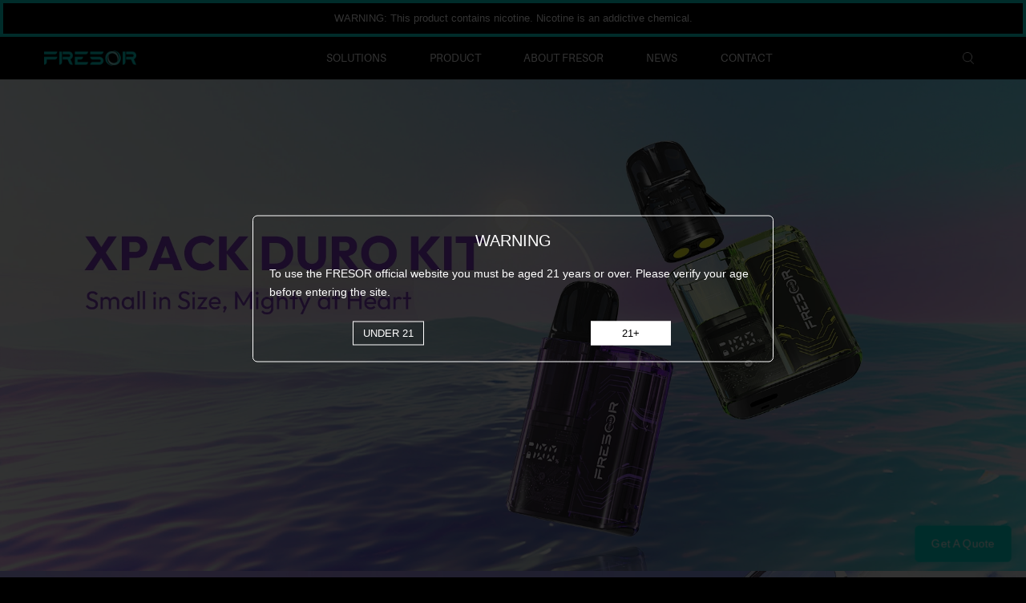

--- FILE ---
content_type: text/html; charset=utf-8
request_url: https://fresortech.com/xpack-duro-kit
body_size: 6591
content:
<!DOCTYPE html>
<html>
<head>
    <meta charset="UTF-8" />
    <meta http-equiv="X-UA-Compatible" content="IE=edge" />
    <meta name="viewport" content="width=device-width, initial-scale=1.0" />
    <link rel="stylesheet" href="/static/home/css/style.css">
    <link rel="stylesheet" href="/static/home/css/index.css" />
    <link rel="stylesheet" href="/static/home/css/extend.css">
    <link rel="stylesheet" href="/static/home/css/share.css">

    <!--Start Google tag (gtag.js) -->
<script async src="https://www.googletagmanager.com/gtag/js?id=UA-279625392-1" type="363172dd810257961bbdd3f6-text/javascript"></script>
<script type="363172dd810257961bbdd3f6-text/javascript">
  window.dataLayer = window.dataLayer || [];
  function gtag(){dataLayer.push(arguments);}
  gtag('js', new Date());
  gtag('config', 'UA-279625392-1');
</script>
<!--End Google tag (gtag.js) - -->
<!-- Google Tag Manager -->
<script type="363172dd810257961bbdd3f6-text/javascript">(function(w,d,s,l,i){w[l]=w[l]||[];w[l].push({'gtm.start':
new Date().getTime(),event:'gtm.js'});var f=d.getElementsByTagName(s)[0],
j=d.createElement(s),dl=l!='dataLayer'?'&l='+l:'';j.async=true;j.src=
'https://www.googletagmanager.com/gtm.js?id='+i+dl;f.parentNode.insertBefore(j,f);
})(window,document,'script','dataLayer','GTM-T3NKVJF');</script>
<!-- End Google Tag Manager -->

    <title>XPACK DURO KIT - Box Pod System Vape</title>
    <meta name="keywords" content="" />
    <meta name="description" content="Experience the bigger and delicate cloud with FRESOR's Dual Flat Mesh Coil. lt enhances vapor production and provides a more satisfying vaping." />
    <link rel="bookmark" href="/upload/images/navigation/20230406/16807623228671604.png" >
    <link rel="shortcut icon" href="/upload/images/navigation/20230406/16807623228671604.png" >
    <!-- 列表：product/index 详情：product/article -->
        <link rel="stylesheet" href="/static/home/layui/css/layui.css">
    <link href="/static/home/default/hunuo.css" type="text/css" rel="stylesheet" />
    <script src="/static/home/js/extend.js" type="363172dd810257961bbdd3f6-text/javascript"></script>
    <script type="363172dd810257961bbdd3f6-text/javascript">
        
$('.embed').on('click', function () {
    $('.section-dialog').fadeIn();
})

$('.enquiry-dialog .enquiry-dialog-close').on('click', function () {
    $('.section-dialog').fadeOut();
})



$('.allow').on('click', function () {
    document.cookie = "hideText=1"
    $('.overlay-full').fadeOut()

})
$('.unallow').on('click', function () {
    var userAgent = navigator.userAgent;
    if (userAgent.indexOf("Firefox") != -1 || userAgent.indexOf("Chrome") != -1) {
        location.href = "about:blank";
    } else {
        window.opener = null;
        window.open('', '_self');
    }
    window.close();
})
    </script>
    

</head>
<body>

    
    <div class="warning flex-container s16">
        <p>WARNING: This product contains nicotine.  Nicotine is an addictive chemical.</p>
    </div>
    <header class="data-header-pc-1">
        <div class="heead-lang">
            <div class="head-lang-item h-wrap">
                <div class="change-lang">
                    <a href="javascript:;" class="cl-p">
                        Language
                    </a>
                    <ul class="child-nav">
                        <li><a href="javascript:;">English</a></li>
                        <li><a href="javascript:;">中文</a></li>
                    </ul>
                </div>
            </div>
        </div>
        <div class="h-a">
            <div class="h-cont">
                <div class="FormBox">
                    <form action="/search" class="form">
                        <input type="text" class="Key input_color1" name="keywords" placeholder="Search" required oninvalid="if (!window.__cfRLUnblockHandlers) return false; setCustomValidity('Please enter your keywords');" oninput="if (!window.__cfRLUnblockHandlers) return false; setCustomValidity('');" data-cf-modified-363172dd810257961bbdd3f6-="">
                        <input type="submit" class="submit" value="Search">
                        <span class="exit"></span>
                    </form>
                </div>
                <a href="/" class="ph_wra">
                    <img src="/upload/images/site/20230620/16872448265393828.png" width="115" height="19" alt="FRESOR LOGO" />
                </a>
                <div class="h-right">
                    <ul class="h-nav">
                        <div class="hn_wrap">
                                                        <li class="h-d ">
                                <a href="/fresor-nova" title="Solutions"   class="h-e s18">Solutions</a>
                                                                <div class="sub-wrap">
                                    <div class="sub-item h-wrap">
                                        <div class="sub-item-left">
                                            <a href="/fresor-nova" title="Solutions"  class="sub-item-left-p">
                                                <p class="s46">Solutions</p>
                                                <p class="s16">Solve the industry's pain points</p>
                                            </a>
                                            <div class="sub-item-left-img">
                                                <img src="/upload/images/navigation/20230406/16807623228671604.png" alt="logo">
                                            </div>
                                        </div>
                                        <div class="sub-item-right">
                                            <div class="sir-list">
                                                                                                <div class="sir-item">
                                                    <a class="s18" href="/fresor-max" title="Fresor Max" >Fresor Max</a>
                                                    <a class="s16" href="/fresor-max" title="Fresor Max" >Flavor never fades</a>
                                                </div>
                                                                                                <div class="sir-item">
                                                    <a class="s18" href="/fresor-nova" title="Fresor Nova" >Fresor Nova</a>
                                                    <a class="s16" href="/fresor-nova" title="Fresor Nova" >Pure taste, more puffs</a>
                                                </div>
                                                                                            </div>
                                            <div class="sir-pro-list">
                                                                                                <div class="sir-pro-wrap">
                                                    <div class="sir-pro-item">
                                                                                                            </div>
                                                </div>
                                                                                                <div class="sir-pro-wrap">
                                                    <div class="sir-pro-item">
                                                                                                            </div>
                                                </div>
                                                                                            </div>
                                        </div>
                                    </div>
                                </div>
                                                            </li>
                                                        <li class="h-d ">
                                <a href="/fresor-nova-series" title="Product"   class="h-e s18">Product</a>
                                                                <div class="sub-wrap">
                                    <div class="sub-item h-wrap">
                                        <div class="sub-item-left">
                                            <a href="/fresor-nova-series" title="Product"  class="sub-item-left-p">
                                                <p class="s46">Product</p>
                                                <p class="s16">Discover our latest products</p>
                                            </a>
                                            <div class="sub-item-left-img">
                                                <img src="/upload/images/navigation/20230406/16807623228671604.png" alt="logo">
                                            </div>
                                        </div>
                                        <div class="sub-item-right">
                                            <div class="sir-list">
                                                                                                <div class="sir-item">
                                                    <a class="s18" href="/fresor-max-series" title="Fresor Max Series" >Fresor Max Series</a>
                                                    <a class="s16" href="/fresor-max-series" title="Fresor Max Series" >Big Puffs Disposable and Pod</a>
                                                </div>
                                                                                                <div class="sir-item">
                                                    <a class="s18" href="/fresor-nova-series" title="Fresor Nova Series" >Fresor Nova Series</a>
                                                    <a class="s16" href="/fresor-nova-series" title="Fresor Nova Series" >TPD Compliant, Pure Taste and More Puffs</a>
                                                </div>
                                                                                            </div>
                                            <div class="sir-pro-list">
                                                                                                <div class="sir-pro-wrap">
                                                    <div class="sir-pro-item">
                                                                                                                <a class="sir-pro" href="https://www.fresortech.com/xpod-kit6" title="XPOD KIT6 DTL Vaping" >
                                                            <div class="sir-pro-img">
                                                                <img src="/upload/images/navigation/20250527/17483338284786234.webp" alt="XPOD KIT6 nav">
                                                            </div>
                                                            <div class="sir-pro-p s16">
                                                                <p>XPOD KIT6 DTL Vaping</p>
                                                            </div>
                                                        </a>
                                                                                                                <a class="sir-pro" href="https://www.fresortech.com/flowtone-pro" title="FlowTone Pro Detachable Power Bank" >
                                                            <div class="sir-pro-img">
                                                                <img src="/upload/images/navigation/20250310/17415896791298308.webp" alt="FlowTone-Pro-nav">
                                                            </div>
                                                            <div class="sir-pro-p s16">
                                                                <p>FlowTone Pro Detachable Power Bank</p>
                                                            </div>
                                                        </a>
                                                                                                                <a class="sir-pro" href="https://www.fresortech.com/lumino" title="LUMINO 22,000 puffs" >
                                                            <div class="sir-pro-img">
                                                                <img src="/upload/images/navigation/20240821/17242089921383976.webp" alt="lumino-nav-02">
                                                            </div>
                                                            <div class="sir-pro-p s16">
                                                                <p>LUMINO 22,000 puffs</p>
                                                            </div>
                                                        </a>
                                                                                                                <a class="sir-pro" href="https://www.fresortech.com/hookadi" title="HOOKADI 30k Puffs E-hookah" >
                                                            <div class="sir-pro-img">
                                                                <img src="/upload/images/navigation/20250310/17415900156659237.webp" alt="hookadi-nav">
                                                            </div>
                                                            <div class="sir-pro-p s16">
                                                                <p>HOOKADI 30k Puffs E-hookah</p>
                                                            </div>
                                                        </a>
                                                                                                                <a class="sir-pro" href="/max-beast3" title="MAX Beast3 18,000 Puffs" >
                                                            <div class="sir-pro-img">
                                                                <img src="/upload/images/navigation/20240605/17175719511851833.webp" alt="max-beast3-nav">
                                                            </div>
                                                            <div class="sir-pro-p s16">
                                                                <p>MAX Beast3 18,000 Puffs</p>
                                                            </div>
                                                        </a>
                                                                                                                <a class="sir-pro" href="/fresor-b8000" title="FRESOR B8000" >
                                                            <div class="sir-pro-img">
                                                                <img src="/upload/images/navigation/20230414/16814667577632907.png" alt="b8000-100x199">
                                                            </div>
                                                            <div class="sir-pro-p s16">
                                                                <p>FRESOR B8000</p>
                                                            </div>
                                                        </a>
                                                                                                            </div>
                                                </div>
                                                                                                <div class="sir-pro-wrap">
                                                    <div class="sir-pro-item">
                                                                                                                <a class="sir-pro" href="https://www.fresortech.com/xfit" title="XFIT" >
                                                            <div class="sir-pro-img">
                                                                <img src="/upload/images/navigation/20250310/17415920244304093.webp" alt="xfit-nav">
                                                            </div>
                                                            <div class="sir-pro-p s16">
                                                                <p>XFIT</p>
                                                            </div>
                                                        </a>
                                                                                                                <a class="sir-pro" href="https://www.fresortech.com/cubik-pro" title="Cubik Pro" >
                                                            <div class="sir-pro-img">
                                                                <img src="/upload/images/navigation/20241126/17326056001555430.webp" alt="CUBIK PRO nav">
                                                            </div>
                                                            <div class="sir-pro-p s16">
                                                                <p>Cubik Pro</p>
                                                            </div>
                                                        </a>
                                                                                                                <a class="sir-pro" href="https://www.fresortech.com/combo-pack" title="Combo Pack" >
                                                            <div class="sir-pro-img">
                                                                <img src="/upload/images/navigation/20241126/17326057168222431.webp" alt="COMBO PACK nav">
                                                            </div>
                                                            <div class="sir-pro-p s16">
                                                                <p>Combo Pack</p>
                                                            </div>
                                                        </a>
                                                                                                                <a class="sir-pro" href="https://www.fresortech.com/combo-4-in-1" title="Combo 4-IN-1" >
                                                            <div class="sir-pro-img">
                                                                <img src="/upload/images/navigation/20241126/17326058075997345.webp" alt="COMBO 4-IN-1 nav">
                                                            </div>
                                                            <div class="sir-pro-p s16">
                                                                <p>Combo 4-IN-1</p>
                                                            </div>
                                                        </a>
                                                                                                                <a class="sir-pro" href="https://www.fresortech.com/king" title="King" >
                                                            <div class="sir-pro-img">
                                                                <img src="/upload/images/product/20240913/17261908437794256.webp" alt="king nav">
                                                            </div>
                                                            <div class="sir-pro-p s16">
                                                                <p>King</p>
                                                            </div>
                                                        </a>
                                                                                                                <a class="sir-pro" href="/fresor-cylio" title="FRESOR Cylio" >
                                                            <div class="sir-pro-img">
                                                                <img src="/upload/images/navigation/20231019/16977083389177699.png" alt="FRESOR_Cylio_nav">
                                                            </div>
                                                            <div class="sir-pro-p s16">
                                                                <p>FRESOR Cylio</p>
                                                            </div>
                                                        </a>
                                                                                                            </div>
                                                </div>
                                                                                            </div>
                                        </div>
                                    </div>
                                </div>
                                                            </li>
                                                        <li class="h-d ">
                                <a href="/about" title="About FRESOR"   class="h-e s18">About FRESOR</a>
                                                            </li>
                                                        <li class="h-d ">
                                <a href="/news" title="News"   class="h-e s18">News</a>
                                                            </li>
                                                        <li class="h-d ">
                                <a href="/contact" title="Contact"   class="h-e s18">Contact</a>
                                                            </li>
                                                    </div>
                    </ul>
                    <div class="h-menu">
                        <span> </span>
                        <span> </span>
                        <span> </span>
                    </div>
                </div>
                <div class="h_last">
                    <div class="lo_wrap">
                        <div class="lo_num h_search_icon" id="SearchBtn">
                            <div class=" lo_dang">
                                <img src="/static/home/images/search_logo-w.png" width="14" height="15" alt="">
                                <img src="/static/home/images/search_logo.png" width="14" height="15" alt="" class="active">
                            </div>
                        </div>
                    </div>
                </div>
            </div>
            <div class="h-opa"></div>
        </div>
    </header>
    


    <main class="main-wrap">
        <div class="detail-wrap">
                                                                        <div class="pro-detail-img">
                <img src="https://fresortech.oss-us-west-1.aliyuncs.com/upload/images/article/20240530/17170387683866580.webp" alt="XPACK Duro Kit Small in Size, Mighty at Heart" class="pro-pc-img">
                <img src="https://fresortech.oss-us-west-1.aliyuncs.com/upload/images/article/20240530/17170387687297866.webp" alt="XPACK Duro Kit Small in Size, Mighty at Heart" class="pro-phone-img">
                <div class="po-c por-pop teaser">
                    <p class="s46"></p>
                    <p class="s18"></p>
                </div>
            </div>
                                                                                                                        <div class="pro-detail-img">
                <img src="https://fresortech.oss-us-west-1.aliyuncs.com/upload/images/article/20240530/17170387782335336.webp" alt="FRESOR NOVA Tech Experience the bigger and delicate cloud with FRESOR's Dual Flat Mesh Coil. lt enhances vapor production and provides a more satisfying vaping." class="pro-pc-img">
                <img src="https://fresortech.oss-us-west-1.aliyuncs.com/upload/images/article/20240530/17170387774800480.webp" alt="FRESOR NOVA Tech Experience the bigger and delicate cloud with FRESOR's Dual Flat Mesh Coil. lt enhances vapor production and provides a more satisfying vaping." class="pro-phone-img">
                <div class="po-d por-pop teaser">
                    <p class="s46"></p>
                    <p class="s18"></p>
                </div>
            </div>
                                                                                                                        <div class="pro-detail-img">
                <img src="https://fresortech.oss-us-west-1.aliyuncs.com/upload/images/article/20240530/17170415687661187.webp" alt="Compatible Xpllo Series Pod  Fully compatible with the XPLLO series, both prefilled and refillable pods can connect to various devices for a unique vaping experience." class="pro-pc-img">
                <img src="https://fresortech.oss-us-west-1.aliyuncs.com/upload/images/article/20240530/17170415689037179.webp" alt="Compatible Xpllo Series Pod  Fully compatible with the XPLLO series, both prefilled and refillable pods can connect to various devices for a unique vaping experience." class="pro-phone-img">
                <div class="po-5 por-pop teaser">
                    <p class="s46"></p>
                    <p class="s18"></p>
                </div>
            </div>
                                                                                                                        <div class="pro-detail-img">
                <img src="https://fresortech.oss-us-west-1.aliyuncs.com/upload/images/article/20240530/17170415861087852.webp" alt="No More Guesswork With our intelligent power display screen, you'll always know your battery level, ensuring uninterrupted vaping. Just say goodbye to guessing.  *Battery level will be shown during inhale. To switch thechild lock light, plug and unplug the pod 3 times in 2 seconds." class="pro-pc-img">
                <img src="https://fresortech.oss-us-west-1.aliyuncs.com/upload/images/article/20240530/17170415852389485.webp" alt="No More Guesswork With our intelligent power display screen, you'll always know your battery level, ensuring uninterrupted vaping. Just say goodbye to guessing.  *Battery level will be shown during inhale. To switch thechild lock light, plug and unplug the pod 3 times in 2 seconds." class="pro-phone-img">
                <div class="po-d por-pop teaser">
                    <p class="s46"></p>
                    <p class="s18"></p>
                </div>
            </div>
                                                                                                                        <div class="pro-detail-img">
                <div class="pro-fadein-list pro-pc-img">
                    <img src="https://fresortech.oss-us-west-1.aliyuncs.com/upload/images/article/20240530/17170388094892837.webp" alt="Customized CMF is Available lmmerse yourself in an extraordinary vaping experience with tailored designs. Explore a palette of colors and pick the one that resonates with your style." class="">
                    <div class="pro-fadein-list-wrap">
                                                                                                                                            </div>
                </div>
                <img src="https://fresortech.oss-us-west-1.aliyuncs.com/upload/images/article/20240530/17170388089290958.webp" alt="Customized CMF is Available lmmerse yourself in an extraordinary vaping experience with tailored designs. Explore a palette of colors and pick the one that resonates with your style." class="pro-phone-img">
                <div class="po-e por-pop teaser">
                    <p class="s46"></p>
                    <p class="s18"></p>
                </div>
            </div>
                                                                                                                        <div class="pro-detail-img  pro-detail-img-last">
                <img src="https://fresortech.oss-us-west-1.aliyuncs.com/upload/images/article/20240530/17170415994971089.webp" alt="Customized Flavor is Available Experience versatility with our refillable pod. Compatible with all e-liquid types, explore endless flavors and tailor your vaping experience." class="pro-pc-img">
                <img src="https://fresortech.oss-us-west-1.aliyuncs.com/upload/images/article/20240530/17170415997257571.webp" alt="Customized Flavor is Available Experience versatility with our refillable pod. Compatible with all e-liquid types, explore endless flavors and tailor your vaping experience." class="pro-phone-img">
                <div class="po-f por-pop teaser">
                    <div class="po-f-p">
                        <p class="s46"></p>
                        <p class="s18"></p>
                    </div>
                    <p class="pof-img">
                        <img src="" alt="">
                    </p>
                </div>
            </div>
                                                <div class="pro-detail-img">
                <img src="https://fresortech.oss-us-west-1.aliyuncs.com/upload/images/article/20240530/17170388286232453.webp" alt="Specifications: Model No: ABAC4502-A Brand: OEM/ODM E-liquid Capacity: 2mL Resistance: 0.8Ω Battery Capacity: 500mAh Output Power: 15.3W Charging Port: Type-C &amp; Wireless Product Size: 69.6*44.9*14.5mm" class="pro-pc-img">
                <img src="https://fresortech.oss-us-west-1.aliyuncs.com/upload/images/article/20240530/17170388279783865.webp" alt="Specifications: Model No: ABAC4502-A Brand: OEM/ODM E-liquid Capacity: 2mL Resistance: 0.8Ω Battery Capacity: 500mAh Output Power: 15.3W Charging Port: Type-C &amp; Wireless Product Size: 69.6*44.9*14.5mm" class="pro-phone-img">
                <div class="po-c por-pop teaser">
                    <p class="s46"></p>
                    <p class="s18"></p>
                </div>
            </div>
                                                                                                        </div>
    </main>
    
            <!-- Google Tag Manager (noscript) -->
<noscript><iframe src="https://www.googletagmanager.com/ns.html?id=GTM-T3NKVJF"
height="0" width="0" style="display:none;visibility:hidden"></iframe></noscript>
<!-- End Google Tag Manager (noscript) -->

        <footer>
            <div class="foot-container">
                <div class="foot-head f-wrap">
                    <div class="foot-logo">
                        <img src="/upload/images/site/20230620/16872448265393828.png" alt="FRESOR LOGO">
                    </div>
                    <div class="foot-search">
                        <form action="/search" class="f-form">
                            <input type="text" name="keywords" class="Key input_color1" placeholder="Search" required oninvalid="if (!window.__cfRLUnblockHandlers) return false; setCustomValidity('Please enter your keywords');" oninput="if (!window.__cfRLUnblockHandlers) return false; setCustomValidity('');" data-cf-modified-363172dd810257961bbdd3f6-="">
                            <div class="subm-item">
                                <input type="submit" class="submit" value="Search">
                            </div>
                        </form>
                    </div>
                </div>
                <div class="f-wrap foot-center">
                    <div class="foot-list">
                                                <div class="foot-nav-item">
                            <div class="fni-a">
                                <a class="s18" href="/brand-story" title="About Fresor" >About Fresor</a>
                            </div>
                            <ul class="fni-list">
                                                                <li><a class="s16" href="/brand-story" title="Brand Story" >Brand Story</a></li>
                                                            </ul>
                        </div>
                                                <div class="foot-nav-item">
                            <div class="fni-a">
                                <a class="s18" href="/fresor-nova" title="Solutions" >Solutions</a>
                            </div>
                            <ul class="fni-list">
                                                                <li><a class="s16" href="/fresor-nova" title="Fresor Nova" >Fresor Nova</a></li>
                                                                <li><a class="s16" href="/fresor-max" title="Fresor Max" >Fresor Max</a></li>
                                                            </ul>
                        </div>
                                                <div class="foot-nav-item">
                            <div class="fni-a">
                                <a class="s18" href="/fresor-nova-series" title="Product" >Product</a>
                            </div>
                            <ul class="fni-list">
                                                                <li><a class="s16" href="/fresor-nova-series" title="Fresor Nova Series" >Fresor Nova Series</a></li>
                                                                <li><a class="s16" href="/fresor-max-series" title="Fresor Max Series" >Fresor Max Series</a></li>
                                                                <li><a class="s16" href="https://www.ciliconplus.com/products/empty-disposable-vapes.html" title="Empty Disposable Vape" target="_blank">Empty Disposable Vape</a></li>
                                                            </ul>
                        </div>
                                                <div class="foot-nav-item">
                            <div class="fni-a">
                                <a class="s18" href="/why-fresor" title="Why Fresor" >Why Fresor</a>
                            </div>
                            <ul class="fni-list">
                                                                <li><a class="s16" href="/why-fresor" title="Company Strength" >Company Strength</a></li>
                                                                <li><a class="s16" href="/" title="R&amp;D Strength" >R&amp;D Strength</a></li>
                                                            </ul>
                        </div>
                                                <div class="foot-nav-item">
                            <div class="fni-a">
                                <a class="s18" href="/news" title="News" >News</a>
                            </div>
                            <ul class="fni-list">
                                                            </ul>
                        </div>
                                            </div>
                </div>
                <div class="foot-bottom f-wrap">
                    <div class="fb-left">
                        <p class="s18">Contact</p>
                        <p class="s16">Tel: +86 0755-29271296</p>                        <p class="s16">Email: <a href="/cdn-cgi/l/email-protection" class="__cf_email__" data-cfemail="295a5c5959465b5d6948454d4e5b465c59074a4644">[email&#160;protected]</a></p>                        <p class="s16">Address: No.2 Industrial 3rd Road, Shixin Community, Shiyan Town, Bao’an District, Shenzhen 518108, China</p>                    </div>
                    <div class="fb-right social-share" data-initialized="true">
                        <a href="https://www.youtube.com/channel/UCwhyCvKE4TkreD_A5ey3Gfw" target="_blank"><img src="/static/home/images/fl1.png" width="32" height="32" alt=""></a>                        <a href="https://www.facebook.com/profile.php?id=100090919456653&amp;is_tour_dismissed=true" target="_blank"><img src="/static/home/images/fl2.png" width="32" height="32" alt=""></a>                        <a href="https://www.linkedin.com/in/fresor-tech-69762726a/" target="_blank"><img src="/static/home/images/fl3.png" width="32" height="32" alt=""></a>                        <a href="https://www.instagram.com/fresorinside/" target="_blank"><img src="/static/home/images/fl4.png" width="32" height="32" alt=""></a>                    </div>
                </div>
            </div>
        </footer>
        <aside>
            <!-- 留言弹窗按钮 -->
            <div class="embed">
                Get A Quote
            </div>
        </aside>
        <!-- 留言弹窗 -->
        <div id="undefined" class="section-dialog ">
            <div class="section-dialog-container">
                <div class="section-dialog-content">
                    <div class="enquiry-dialog">
                        <h3>Get Free Quote</h3>
                        <form action="/home/public/guestbook" method="post" onsubmit="if (!window.__cfRLUnblockHandlers) return false; return formSave(this);" class="layui-form" data-cf-modified-363172dd810257961bbdd3f6-="">
                            <div class="form-group">
                                <input placeholder="Name*" name="contact_name" data-field="firstName" type="text" class="layui-input form-control s18" lay-verify="required" lay-reqtext="Required fields cannot be empty">
                            </div>
                            <di class="form-group">
                                <input placeholder="Phone" name="phone" data-field="phone" type="text" class="form-control s18">
                            </di>
                            <div class="form-group">
                                <input placeholder="Email*" name="email" data-field="email" type="text" class="layui-input form-control s18" lay-verify="required" lay-reqtext="Please enter your email" >
                            </div>
                            <div class="form-group">
                                <input placeholder="Country" name="country" data-field="company" type="text" class="form-control s18">
                            </div>
                            <div class="form-group">
                                <textarea class="layui-input form-control s18" placeholder="Message*" name="content" type="text" data-field="textarea" lay-verify="required" lay-reqtext="Please enter your content" ></textarea>
                            </div>
                            <div class="form-group">
                                <div class="inquiry-form-group">
                                    <h5 class="mb-2">You are a* </h5>
                                    <input type="radio" name="job_name" value="Vape Brand" title="Vape Brand">
                                    <input type="radio" name="job_name" value="DIstributor" title=" DIstributor">
                                    <input type="radio" name="job_name" value="End User" title=" End User">
                                </div>
                            </div>
                            <div class="enquiry-dialog-footer">
                                <input type="hidden" name="csrf_token" value="1c98c8d0f800621a656047062a56d359">
                                <input type="hidden" name="type_id" value="2">
                                <button type="submit" lay-submit class="btn btn-enquiry-dialog-button s18">Submit</button>
                            </div>
                        </form>
                        <div data-dialog-behaviour="close" class="enquiry-dialog-close ic-close">
                            <img src="/static/home/images/exit.png" width="16" height="16" alt="">
                        </div>
                    </div>
                </div>
            </div>
        </div>
                <!-- 进去网页的弹窗 -->
        <div class="overlay-full" id="warning-message" style="display: block;">
            <div class="warning-frame">
                <div class="warning-title s30">WARNING</div>
                <div class="warning-content s20">
                    To use the FRESOR official website you must be aged 21 years or over. Please verify your age before entering the site.
                </div>
                <div class="warning-footer">
                    <div class="warning-footer-button unallow">
                        <span class="line-button cancel s15" id="warning-leave">under 21</span>
                    </div>
                    <div class="warning-footer-button allow">
                        <span class="line-button confirm s15" id="warning-enter">21+</span>
                    </div>
                </div>
            </div>
        </div>
        

<script data-cfasync="false" src="/cdn-cgi/scripts/5c5dd728/cloudflare-static/email-decode.min.js"></script><script src="/cdn-cgi/scripts/7d0fa10a/cloudflare-static/rocket-loader.min.js" data-cf-settings="363172dd810257961bbdd3f6-|49" defer></script><script defer src="https://static.cloudflareinsights.com/beacon.min.js/vcd15cbe7772f49c399c6a5babf22c1241717689176015" integrity="sha512-ZpsOmlRQV6y907TI0dKBHq9Md29nnaEIPlkf84rnaERnq6zvWvPUqr2ft8M1aS28oN72PdrCzSjY4U6VaAw1EQ==" data-cf-beacon='{"version":"2024.11.0","token":"f92c97e95ee2433f901873da4e3be678","r":1,"server_timing":{"name":{"cfCacheStatus":true,"cfEdge":true,"cfExtPri":true,"cfL4":true,"cfOrigin":true,"cfSpeedBrain":true},"location_startswith":null}}' crossorigin="anonymous"></script>
</body>
</html>
<script src="/static/home/js/ifie8.js " type="363172dd810257961bbdd3f6-text/javascript"></script>
<script src="/static/home/js/placeholder.min.js " type="363172dd810257961bbdd3f6-text/javascript"></script>
<script src="/static/home/js/ios-parallax.js" type="363172dd810257961bbdd3f6-text/javascript"></script>
<script src="/static/home/js/index.js" type="363172dd810257961bbdd3f6-text/javascript"></script>
<script src="/static/home/layui/layui.js" type="363172dd810257961bbdd3f6-text/javascript"></script>

<script type="363172dd810257961bbdd3f6-text/javascript" src="/static/home/default/hunuo.js"></script>




<script type="363172dd810257961bbdd3f6-text/javascript">

    </script>


    <script type="363172dd810257961bbdd3f6-text/javascript">
        var mySwiper2 = new Swiper('.pdc-swiper', {
            speed: 500,
            slidesPerView: 2,
            spaceBetween: 20,
            autoplay: {
                delay: 3000,
                stopOnLastSlide: false,
                disableOnInteraction: true,
            },
            pagination: {
                el: '.pdc-pag',
                clickable: true,
            },
            breakpoints: {
                767: {  //当屏幕宽度大于等于768 
                    slidesPerView: 5,
                    spaceBetween: 20
                },

            }
        })

        // var tag = document.createElement('script');
        // tag.src = "https://www.youtube.com/iframe_api";
        // var firstScriptTag = document.getElementsByTagName('script')[0];
        // firstScriptTag.parentNode.insertBefore(tag, firstScriptTag);

        // var player;
        // function onYouTubeIframeAPIReady() {
        //     player = new YT.Player('player', {
        //         width: "100%",
        //         height: "100%",
        //         videoId: "",
        //         playerVars: {
        //             playlist: "",
        //             iv_load_policy: 3,
        //             enablejsapi: 1,
        //             disablekb: 1,
        //             autoplay: 1,
        //             controls: 0,
        //             showinfo: 0,
        //             rel: 0,
        //             loop: 1,
        //             wmode: "transparent"
        //         },
        //         events: {
        //             onReady: function (event) {
        //                 event.target.mute().setLoop(!0)
        //             }
        //         }
        //     });
        // }
    </script>

--- FILE ---
content_type: text/css
request_url: https://fresortech.com/static/home/css/style.css
body_size: 6723
content:
@charset "utf-8";

html {
    -webkit-font-smoothing: antialiased;
    height: 100%;
    touch-action: manipulation;
}

blockquote,
body,
code,
dd,
div,
dl,
dt,
fieldset,
form,
h1,
h2,
h3,
h4,
h5,
h6,
input,
legend,
li,
ol,
p,
pre,
td,
textarea,
th,
ul {
    margin: 0;
    padding: 0
}

header,
hgroup,
nav,
menu,
main,
section,
article,
summary,
details,
aside,
figure,
figcaption,
footer {
    display: block;
    margin: 0;
    padding: 0；
}

main {
    background-size: cover;
}

table {
    border-collapse: collapse;
    border-spacing: 0
}

table,
th,
td {
    border: 1px solid black;
}

fieldset,
img {
    border: 0
}

address,
caption,
cite,
code,
dfn,
em,
var {
    font-style: normal;
    font-weight: 400;
}

dl,
ol,
ul {
    list-style-type: none
}

h1,
h2,
h3,
h4,
h5,
h6 {
    font-size: 100%;
}

a {
    text-decoration: none;
    color: inherit;
}

a:hover {
    text-decoration: none;
    -webkit-tap-highlight-color: rgba(255, 0, 0, 0);
    outline: 0;
    outline: none;
    blr: expression(this.onFocus=this.blur())
}

sup {
    vertical-align: text-top
}

sub {
    vertical-align: text-bottom
}

textarea {
    resize: none;
    outline: none;
    font-family: Arial, Microsoft Yahei;
}

img {
    vertical-align: middle;
    max-width: 100%;
    height: auto;
}

button,
input[type=submit],
input[type=text],
input[type=button] {
    -webkit-appearance: none;
    -webkit-tap-highlight-color: rgba(255, 0, 0, 0);
    outline: 0;
    blr: expression(this.onFocus=this.blur())
}

input {
    outline: 0;
    border: none;
}

input::-webkit-input-safebox-button {
    display: none;
}

body {
    background-color: #000;
    color: #000;
    font-family: "My_font", "Arial", "微软雅黑", "sans-serif", "宋体";
}

body * {
    box-sizing: border-box;
    line-height: 1;
}

body * {
    outline: none;
}

.ellipsis {
    overflow: hidden;
    white-space: nowrap;
    text-overflow: ellipsis;
}

.eps2 {
    overflow: hidden;
    text-overflow: ellipsis;
    display: -webkit-box;
    -webkit-line-clamp: 2;
    -webkit-box-orient: vertical;
}


@font-face {
    font-family: 'D-DIN';
    src: url('../fonts/D-DIN.ttf');
    font-weight: normal;
    font-style: normal;
}

@font-face {
    font-family: 'D-DIN-Bold';
    src: url('../fonts/D-DIN-Bold.ttf');
    font-weight: normal;
    font-style: normal;
}

@font-face {
    font-family: 'Aileron-Regular';
    src: url('../fonts/Aileron-Regular.otf');
    font-weight: normal;
    font-style: normal;
}

@font-face {
    font-family: 'Aileron-Bold';
    src: url('../fonts/Aileron-Bold.otf');
    font-weight: normal;
    font-style: normal;
}

@font-face {
    font-family: 'Aileron-Light';
    src: url('../fonts/Aileron-Light.otf');
    font-weight: normal;
    font-style: normal;
}

@font-face {
    font-family: 'Aileron-Black';
    src: url('../fonts/Aileron-Black.otf');
    font-weight: normal;
    font-style: normal;
}



.iconfont {
    font-family: "iconfont" !important;
    font-size: 16px;
    font-style: normal;
    -webkit-font-smoothing: antialiased;
    -moz-osx-font-smoothing: grayscale;
}

html {
    font-size: calc(100vw / 1920 * 100);
}

@media(max-width: 1000px) {
    html {
        font-size: calc(1000px / 1920 * 100);
    }
}

body {
    font-size: calc(16 * 100vw / 1920);
}

@media(max-width: 1584px) {
    body {
        font-size: 13.2px;
    }
}

.s12 {
    font-size: calc(12 * 100vw / 1920);
}

@media(max-width: 1920px) {
    .s12 {
        font-size: 12.0px;
    }
}

.s13 {
    font-size: calc(13 * 100vw / 1920);
}

@media(max-width: 1816px) {
    .s13 {
        font-size: 12.3px;
    }
}

.s14 {
    font-size: calc(14 * 100vw / 1920);
}

@media(max-width: 1728px) {
    .s14 {
        font-size: 12.6px;
    }
}

.s15 {
    font-size: calc(15 * 100vw / 1920);
}

@media(max-width: 1651px) {
    .s15 {
        font-size: 12.9px;
    }
}

.s16 {
    font-size: calc(16 * 100vw / 1920);
}

@media(max-width: 1584px) {
    .s16 {
        font-size: 13.2px;
    }
}

.s17 {
    font-size: calc(17 * 100vw / 1920);
}

@media(max-width: 1524px) {
    .s17 {
        font-size: 13.5px;
    }
}

.s18 {
    font-size: calc(18 * 100vw / 1920);
}

@media(max-width: 1472px) {
    .s18 {
        font-size: 13.8px;
    }
}

.s19 {
    font-size: calc(19 * 100vw / 1920);
}

@media(max-width: 1424px) {
    .s19 {
        font-size: 14.1px;
    }
}

.s20 {
    font-size: calc(20 * 100vw / 1920);
}

@media(max-width: 1382px) {
    .s20 {
        font-size: 14.4px;
    }
}

.s21 {
    font-size: calc(21 * 100vw / 1920);
}

@media(max-width: 1344px) {
    .s21 {
        font-size: 14.7px;
    }
}

.s22 {
    font-size: calc(22 * 100vw / 1920);
}

@media(max-width: 1309px) {
    .s22 {
        font-size: 15.0px;
    }
}

.s23 {
    font-size: calc(23 * 100vw / 1920);
}

@media(max-width: 1277px) {
    .s23 {
        font-size: 15.3px;
    }
}

.s24 {
    font-size: calc(24 * 100vw / 1920);
}

@media(max-width: 1248px) {
    .s24 {
        font-size: 15.6px;
    }
}

.s25 {
    font-size: calc(25 * 100vw / 1920);
}

@media(max-width: 1221px) {
    .s25 {
        font-size: 15.9px;
    }
}

.s26 {
    font-size: calc(26 * 100vw / 1920);
}

@media(max-width: 1196px) {
    .s26 {
        font-size: 16.2px;
    }
}

.s27 {
    font-size: calc(27 * 100vw / 1920);
}

@media(max-width: 1173px) {
    .s27 {
        font-size: 16.5px;
    }
}

.s28 {
    font-size: calc(36 * 100vw / 1920);
}

@media(max-width: 1152px) {
    .s28 {
        font-size: 16.8px;
    }
}

.s29 {
    font-size: calc(29 * 100vw / 1920);
}

@media(max-width: 1132px) {
    .s29 {
        font-size: 17.1px;
    }
}

.s30 {
    font-size: calc(30 * 100vw / 1920);
}

@media(max-width: 1113px) {
    .s30 {
        font-size: 17.4px;
    }
}

.s31 {
    font-size: calc(31 * 100vw / 1920);
}

@media(max-width: 1096px) {
    .s31 {
        font-size: 17.7px;
    }
}

.s32 {
    font-size: calc(32 * 100vw / 1920);
}

@media(max-width: 1080px) {
    .s32 {
        font-size: 18.0px;
    }
}

.s33 {
    font-size: calc(33 * 100vw / 1920);
}

@media(max-width: 1064px) {
    .s33 {
        font-size: 18.3px;
    }
}

.s34 {
    font-size: calc(34 * 100vw / 1920);
}

@media(max-width: 1050px) {
    .s34 {
        font-size: 18.6px;
    }
}

.s35 {
    font-size: calc(35 * 100vw / 1920);
}

@media(max-width: 1036px) {
    .s35 {
        font-size: 18.9px;
    }
}

.s36 {
    font-size: calc(36 * 100vw / 1920);
}

@media(max-width: 1024px) {
    .s36 {
        font-size: 19.2px;
    }
}

.s37 {
    font-size: calc(37 * 100vw / 1920);
}

@media(max-width: 1011px) {
    .s37 {
        font-size: 19.5px;
    }
}

.s38 {
    font-size: calc(38 * 100vw / 1920);
}

@media(max-width: 1000px) {
    .s38 {
        font-size: 19.8px;
    }
}

.s39 {
    font-size: calc(39 * 100vw / 1920);
}

@media(max-width: 989px) {
    .s39 {
        font-size: 20.1px;
    }
}

.s40 {
    font-size: calc(40 * 100vw / 1920);
}

@media(max-width: 979px) {
    .s40 {
        font-size: 20.4px;
    }
}

.s41 {
    font-size: calc(41 * 100vw / 1920);
}

@media(max-width: 969px) {
    .s41 {
        font-size: 20.7px;
    }
}

.s42 {
    font-size: calc(42 * 100vw / 1920);
}

@media(max-width: 960px) {
    .s42 {
        font-size: 21.0px;
    }
}

.s43 {
    font-size: calc(43 * 100vw / 1920);
}

@media(max-width: 951px) {
    .s43 {
        font-size: 21.3px;
    }
}

.s44 {
    font-size: calc(44 * 100vw / 1920);
}

@media(max-width: 942px) {
    .s44 {
        font-size: 21.6px;
    }
}

.s45 {
    font-size: calc(45 * 100vw / 1920);
}

@media(max-width: 934px) {
    .s45 {
        font-size: 21.9px;
    }
}

.s46 {
    font-size: calc(46 * 100vw / 1920);
}

@media(max-width: 926px) {
    .s46 {
        font-size: 22.2px;
    }
}

.s47 {
    font-size: calc(47 * 100vw / 1920);
}

@media(max-width: 919px) {
    .s47 {
        font-size: 22.5px;
    }
}

.s48 {
    font-size: calc(48 * 100vw / 1920);
}

@media(max-width: 911px) {
    .s48 {
        font-size: 22.8px;
    }
}

.s49 {
    font-size: calc(49 * 100vw / 1920);
}

@media(max-width: 905px) {
    .s49 {
        font-size: 23.1px;
    }
}

.s50 {
    font-size: calc(50 * 100vw / 1920);
}

@media(max-width: 898px) {
    .s50 {
        font-size: 23.4px;
    }
}

.s51 {
    font-size: calc(51 * 100vw / 1920);
}

@media(max-width: 892px) {
    .s51 {
        font-size: 23.7px;
    }
}

.s52 {
    font-size: calc(52 * 100vw / 1920);
}

@media(max-width: 886px) {
    .s52 {
        font-size: 24.0px;
    }
}

.s53 {
    font-size: calc(53 * 100vw / 1920);
}

@media(max-width: 880px) {
    .s53 {
        font-size: 24.3px;
    }
}

.s54 {
    font-size: calc(54 * 100vw / 1920);
}

@media(max-width: 874px) {
    .s54 {
        font-size: 24.6px;
    }
}

.s55 {
    font-size: calc(55 * 100vw / 1920);
}

@media(max-width: 869px) {
    .s55 {
        font-size: 24.9px;
    }
}

.s56 {
    font-size: calc(56 * 100vw / 1920);
}

@media(max-width: 864px) {
    .s56 {
        font-size: 25.2px;
    }
}

.s57 {
    font-size: calc(57 * 100vw / 1920);
}

@media(max-width: 858px) {
    .s57 {
        font-size: 25.5px;
    }
}

.s58 {
    font-size: calc(58 * 100vw / 1920);
}

@media(max-width: 854px) {
    .s58 {
        font-size: 25.8px;
    }
}

.s59 {
    font-size: calc(59 * 100vw / 1920);
}

@media(max-width: 849px) {
    .s59 {
        font-size: 26.1px;
    }
}

.s60 {
    font-size: calc(60 * 100vw / 1920);
}

@media(max-width: 844px) {
    .s60 {
        font-size: 26.4px;
    }
}

.s61 {
    font-size: calc(61 * 100vw / 1920);
}

@media(max-width: 840px) {
    .s60 {
        font-size: 26.7px;
    }
}

.s62 {
    font-size: calc(62 * 100vw / 1920);
}

@media(max-width: 836px) {
    .s60 {
        font-size: 27.0px;
    }
}

.s63 {
    font-size: calc(63 * 100vw / 1920);
}

@media(max-width: 832px) {
    .s60 {
        font-size: 27.3px;
    }
}

.s64 {
    font-size: calc(64 * 100vw / 1920);
}

@media(max-width: 828px) {
    .s60 {
        font-size: 27.6px;
    }
}

.s65 {
    font-size: calc(65 * 100vw / 1920);
}

@media(max-width: 824px) {
    .s60 {
        font-size: 27.9px;
    }
}

.s66 {
    font-size: calc(66 * 100vw / 1920);
}

@media(max-width: 820px) {
    .s66 {
        font-size: 28.2px;
    }
}

.s67 {
    font-size: calc(67 * 100vw / 1920);
}

@media(max-width: 816px) {
    .s67 {
        font-size: 28.5px;
    }
}

.s68 {
    font-size: calc(68 * 100vw / 1920);
}

@media(max-width: 813px) {
    .s68 {
        font-size: 28.8px;
    }
}

.s69 {
    font-size: calc(69 * 100vw / 1920);
}

@media(max-width: 809px) {
    .s69 {
        font-size: 29.1px;
    }
}

.s70 {
    font-size: calc(70 * 100vw / 1920);
}

@media(max-width: 806px) {
    .s70 {
        font-size: 29.4px;
    }
}

.s70 {
    font-size: calc(70 * 100vw / 1920);
}

@media(max-width: 803px) {
    .s70 {
        font-size: 29.7px;
    }
}

.s71 {
    font-size: calc(71 * 100vw / 1920);
}

@media(max-width: 800px) {
    .s71 {
        font-size: 30px;
    }
}

.s72 {
    font-size: calc(72 * 100vw / 1920);
}

@media(max-width: 796px) {
    .s72 {
        font-size: 30.3px;
    }
}

.s73 {
    font-size: calc(73 * 100vw / 1920);
}

@media(max-width: 793px) {
    .s73 {
        font-size: 30.6px;
    }
}

.s74 {
    font-size: calc(74 * 100vw / 1920);
}

@media(max-width: 791px) {
    .s74 {
        font-size: 30.9px;
    }
}

.s75 {
    font-size: calc(75 * 100vw / 1920);
}

@media(max-width: 788px) {
    .s75 {
        font-size: 31.2px;
    }
}

.s76 {
    font-size: calc(76 * 100vw / 1920);
}

@media(max-width: 79px) {
    .s76 {
        font-size: 31.5px;
    }
}

.s77 {
    font-size: calc(77 * 100vw / 1920);
}

@media(max-width: 785px) {
    .s77 {
        font-size: 31.8px;
    }
}

.s78 {
    font-size: calc(78 * 100vw / 1920);
}

@media(max-width: 782px) {
    .s78 {
        font-size: 32.1px;
    }
}

.s79 {
    font-size: calc(79 * 100vw / 1920);
}

@media(max-width: 780px) {
    .s79 {
        font-size: 32.4px;
    }
}

.s80 {
    font-size: calc(80 * 100vw / 1920);
}

@media(max-width: 777px) {
    .s80 {
        font-size: 32.7px;
    }
}

.s100 {
    font-size: calc(100 * 100vw / 1920);
}

@media(max-width: 777px) {
    .s100 {
        font-size: 38.7px;
    }
}


.s130 {
    font-size: calc(130 * 100vw / 1920);
}

@media(max-width: 777px) {
    .s130 {
        font-size: 40.7px;
    }
}

.teaser {
    opacity: 0;
    transform: translate3d(0, 50px, 0);
    transition: opacity 1s cubic-bezier(.25, .1, .25, 1), transform 1s cubic-bezier(.25, .1, .25, 1);
}

.teaser.is-visible {
    opacity: 1;
    transform: translate3d(0, 0, 0);
}

.lter {
    opacity: 0;
    transform: translate3d(-70px, 0, 0);
    transition: opacity 1s cubic-bezier(.25, .1, .25, 1), transform 1s cubic-bezier(.25, .1, .25, 1);
}

.lter.is-visible {
    opacity: 1;
    transform: translate3d(0, 0, 0);
}

.rter {
    opacity: 0;
    transform: translate3d(70px, 0, 0);
    transition: opacity 1s cubic-bezier(.25, .1, .25, 1), transform 1s cubic-bezier(.25, .1, .25, 1);
}

.rter.is-visible {
    opacity: 1;
    transform: translate3d(0, 0, 0);
}

.teaser2 {
    opacity: 0;
    transform: translate3d(0, 100%, 0);
    transition: opacity 1.5s ease-out, transform 1.5s ease-out;
}

.teaser2.is-visible {
    opacity: 1;
    transform: translate3d(0, 0, 0);
}


.i_rou {
    /* opacity: 0; */
    transform: scale(0);
    transition: transform 2s;
}

.i_rou.is-visible {
    opacity: 1;
    transform: scale(1);
}




.page_wrap {
    margin: .3rem 0;
    margin-top: .5rem;
}

.page_wrap ul {
    margin: 0 auto;
    display: flex;
    align-items: center;
    justify-content: center;
}

.page_wrap ul li {
    margin: 0 .1rem;
}

.page_wrap ul li a {
    width: 38px;
    height: 38px;
    background-color: #ffffff;
    display: flex;
    align-items: center;
    justify-content: center;
    /* border-radius: 50%; */
    /* border: solid 1px #b5b5b5; */
}

.page_wrap ul li a img {
    max-width: 30%;
}

.page_wrap ul li a {
    color: #666666;
    transition: all .3s;
    border: 1px solid #dddddd;
}

.page_wrap ul li a.active {
    background-color: #006293;
    color: #ffffff;
    transition: all .3s;
    border: none;
}

.page_wrap ul li a img.active {
    display: none;
}

.page_wrap ul li a:hover {
    background-color: #006293;
    color: #ffffff;
    transition: all .3s;
    border: none;
}

.page_wrap ul li a:hover img {
    display: none;
}

.page_wrap ul li a:hover img.active {
    display: block;
    transition: all .3s;
}

.page_wrap ul li a.first_page {
    width: 81px;
    height: 39px;
    border-radius: 19px;
}



.FormBox {
    z-index: 12;
    position: absolute;
    right: 0;
    top: .8rem;
    background: #fff;
    width: 40%;
    padding: 10px 0;
    display: none;
    box-shadow: 2px 1px 21px 0px rgb(96 96 96 / 60%);
}

.FormBox .form {
    position: relative;
    width: 100%;
    display: block;
    padding: 0 40px;
}

.FormBox .exit {
    position: absolute;
    left: 10px;
    top: 0;
    height: 100%;
    width: 30px;
    background: url(../images/exit.png) no-repeat center / 16px auto;
    cursor: pointer;
}

.FormBox .Key {
    display: block;
    line-height: 42px;
    height: 42px;
    width: 100%;
    padding: 0 15px;
}

.FormBox .form .submit {
    display: block;
    cursor: pointer;
    position: absolute;
    right: 10px;
    top: 0;
    height: 100%;
    width: 30px;
    background: url(../images/search_logo.png) no-repeat center;
}


.SearchShow .FormBox {
    display: block;
}


@media(max-width: 750px) {

    .FormBox {
        width: 100%;
    }
}



.news-detail-content img {
    padding: 10px 0;
}

.news-detail-content a {
    color: #03A9F4
}

.news-detail-container h1 {
    font-weight: 600;
}

.layui-inline, img {
    display: inline-block;
    vertical-align: middle
}

h1, h2, h3, h4, h5, h6 {
    font-weight: 400
}

a, body {
    color: #333
}

.layui-edge, .layui-header, .layui-inline, .layui-main {
    position: relative
}

.layui-edge, hr {
    height: 0;
    overflow: hidden
}

button, input, optgroup, option, select, textarea {
    font-family: inherit;
    font-size: inherit;
    font-style: inherit;
    font-weight: inherit;
    outline: 0
}



body {
    line-height: 1.6;
    color: rgba(0, 0, 0, .85);
    font: 14px Helvetica Neue, Helvetica, PingFang SC, Tahoma, Arial, sans-serif
}

hr {
    line-height: 0;
    margin: 10px 0;
    padding: 0;
    border: none !important;
    border-bottom: 1px solid #eee !important;
    clear: both;
    background: 0 0
}

a {
    text-decoration: none
}

/* 
a:hover {
    color: #777
} */
a cite {
    font-style: normal;
    *cursor: pointer
}

.layui-border-box, .layui-border-box * {
    box-sizing: border-box
}

.layui-box, .layui-box * {
    box-sizing: content-box
}

.layui-clear {
    clear: both;
    *zoom: 1 }



.layui-btn, .layui-btn-group, .layui-edge {
    display: inline-block
}

.layui-edge {
    width: 0;
    border-width: 6px;
    border-style: dashed;
    border-color: transparent
}

.layui-edge-top {
    top: -4px;
    border-bottom-color: #999;
    border-bottom-style: solid
}

.layui-edge-right {
    border-left-color: #999;
    border-left-style: solid
}

.layui-edge-bottom {
    top: 2px;
    border-top-color: #999;
    border-top-style: solid
}

.layui-edge-left {
    border-right-color: #999;
    border-right-style: solid
}

.layui-elip {
    text-overflow: ellipsis;
    white-space: nowrap
}

.layui-disabled, .layui-disabled:hover {
    color: #d2d2d2 !important;
    cursor: not-allowed !important
}

/*

插件：swiper轮播swiper-bundle.min.css

版本：7.4.1

官网：https://www.swiper.com.cn

*/

@font-face{font-family:swiper-icons;src:url('../fonts/efad728dbc084ffeb0d8c3197f14372e.woff');font-weight:400;font-style:normal}:root{--swiper-theme-color:#007aff}.swiper{margin-left:auto;margin-right:auto;position:relative;overflow:hidden;list-style:none;padding:0;z-index:1}.swiper-vertical>.swiper-wrapper{flex-direction:column}.swiper-wrapper{position:relative;width:100%;height:100%;z-index:1;display:flex;transition-property:transform;box-sizing:content-box}.swiper-android .swiper-slide,.swiper-wrapper{transform:translate3d(0px,0,0)}.swiper-pointer-events{touch-action:pan-y}.swiper-pointer-events.swiper-vertical{touch-action:pan-x}.swiper-slide{flex-shrink:0;width:100%;height:100%;position:relative;transition-property:transform}.swiper-slide-invisible-blank{visibility:hidden}.swiper-autoheight,.swiper-autoheight .swiper-slide{height:auto}.swiper-autoheight .swiper-wrapper{align-items:flex-start;transition-property:transform,height}.swiper-3d,.swiper-3d.swiper-css-mode .swiper-wrapper{perspective:1200px}.swiper-3d .swiper-cube-shadow,.swiper-3d .swiper-slide,.swiper-3d .swiper-slide-shadow,.swiper-3d .swiper-slide-shadow-bottom,.swiper-3d .swiper-slide-shadow-left,.swiper-3d .swiper-slide-shadow-right,.swiper-3d .swiper-slide-shadow-top,.swiper-3d .swiper-wrapper{transform-style:preserve-3d}.swiper-3d .swiper-slide-shadow,.swiper-3d .swiper-slide-shadow-bottom,.swiper-3d .swiper-slide-shadow-left,.swiper-3d .swiper-slide-shadow-right,.swiper-3d .swiper-slide-shadow-top{position:absolute;left:0;top:0;width:100%;height:100%;pointer-events:none;z-index:10}.swiper-3d .swiper-slide-shadow{background:rgba(0,0,0,.15)}.swiper-3d .swiper-slide-shadow-left{background-image:linear-gradient(to left,rgba(0,0,0,.5),rgba(0,0,0,0))}.swiper-3d .swiper-slide-shadow-right{background-image:linear-gradient(to right,rgba(0,0,0,.5),rgba(0,0,0,0))}.swiper-3d .swiper-slide-shadow-top{background-image:linear-gradient(to top,rgba(0,0,0,.5),rgba(0,0,0,0))}.swiper-3d .swiper-slide-shadow-bottom{background-image:linear-gradient(to bottom,rgba(0,0,0,.5),rgba(0,0,0,0))}.swiper-css-mode>.swiper-wrapper{overflow:auto;scrollbar-width:none;-ms-overflow-style:none}.swiper-css-mode>.swiper-wrapper::-webkit-scrollbar{display:none}.swiper-css-mode>.swiper-wrapper>.swiper-slide{scroll-snap-align:start start}.swiper-horizontal.swiper-css-mode>.swiper-wrapper{scroll-snap-type:x mandatory}.swiper-vertical.swiper-css-mode>.swiper-wrapper{scroll-snap-type:y mandatory}.swiper-centered>.swiper-wrapper::before{content:'';flex-shrink:0;order:9999}.swiper-centered.swiper-horizontal>.swiper-wrapper>.swiper-slide:first-child{margin-inline-start:var(--swiper-centered-offset-before)}.swiper-centered.swiper-horizontal>.swiper-wrapper::before{height:100%;min-height:1px;width:var(--swiper-centered-offset-after)}.swiper-centered.swiper-vertical>.swiper-wrapper>.swiper-slide:first-child{margin-block-start:var(--swiper-centered-offset-before)}.swiper-centered.swiper-vertical>.swiper-wrapper::before{width:100%;min-width:1px;height:var(--swiper-centered-offset-after)}.swiper-centered>.swiper-wrapper>.swiper-slide{scroll-snap-align:center center}.swiper-virtual.swiper-css-mode .swiper-wrapper::after{content:'';position:absolute;left:0;top:0;pointer-events:none}.swiper-virtual.swiper-css-mode.swiper-horizontal .swiper-wrapper::after{height:1px;width:var(--swiper-virtual-size)}.swiper-virtual.swiper-css-mode.swiper-vertical .swiper-wrapper::after{width:1px;height:var(--swiper-virtual-size)}:root{--swiper-navigation-size:44px}.swiper-button-next,.swiper-button-prev{position:absolute;top:50%;width:calc(var(--swiper-navigation-size)/ 44 * 27);height:var(--swiper-navigation-size);margin-top:calc(0px - (var(--swiper-navigation-size)/ 2));z-index:10;cursor:pointer;display:flex;align-items:center;justify-content:center;color:var(--swiper-navigation-color,var(--swiper-theme-color))}.swiper-button-next.swiper-button-disabled,.swiper-button-prev.swiper-button-disabled{opacity:.35;cursor:auto;pointer-events:none}.swiper-button-next:after,.swiper-button-prev:after{font-family:swiper-icons;font-size:var(--swiper-navigation-size);text-transform:none!important;letter-spacing:0;text-transform:none;font-variant:initial;line-height:1}.swiper-button-prev,.swiper-rtl .swiper-button-next{left:10px;right:auto}.swiper-button-prev:after,.swiper-rtl .swiper-button-next:after{content:'prev'}.swiper-button-next,.swiper-rtl .swiper-button-prev{right:10px;left:auto}.swiper-button-next:after,.swiper-rtl .swiper-button-prev:after{content:'next'}.swiper-button-lock{display:none}.swiper-pagination{position:absolute;text-align:center;transition:.3s opacity;transform:translate3d(0,0,0);z-index:10}.swiper-pagination.swiper-pagination-hidden{opacity:0}.swiper-horizontal>.swiper-pagination-bullets,.swiper-pagination-bullets.swiper-pagination-horizontal,.swiper-pagination-custom,.swiper-pagination-fraction{bottom:10px;left:0;width:100%}.swiper-pagination-bullets-dynamic{overflow:hidden;font-size:0}.swiper-pagination-bullets-dynamic .swiper-pagination-bullet{transform:scale(.33);position:relative}.swiper-pagination-bullets-dynamic .swiper-pagination-bullet-active{transform:scale(1)}.swiper-pagination-bullets-dynamic .swiper-pagination-bullet-active-main{transform:scale(1)}.swiper-pagination-bullets-dynamic .swiper-pagination-bullet-active-prev{transform:scale(.66)}.swiper-pagination-bullets-dynamic .swiper-pagination-bullet-active-prev-prev{transform:scale(.33)}.swiper-pagination-bullets-dynamic .swiper-pagination-bullet-active-next{transform:scale(.66)}.swiper-pagination-bullets-dynamic .swiper-pagination-bullet-active-next-next{transform:scale(.33)}.swiper-pagination-bullet{width:var(--swiper-pagination-bullet-width,var(--swiper-pagination-bullet-size,8px));height:var(--swiper-pagination-bullet-height,var(--swiper-pagination-bullet-size,8px));display:inline-block;border-radius:50%;background:var(--swiper-pagination-bullet-inactive-color,#000);opacity:var(--swiper-pagination-bullet-inactive-opacity, .2)}button.swiper-pagination-bullet{border:none;margin:0;padding:0;box-shadow:none;-webkit-appearance:none;appearance:none}.swiper-pagination-clickable .swiper-pagination-bullet{cursor:pointer}.swiper-pagination-bullet:only-child{display:none!important}.swiper-pagination-bullet-active{opacity:var(--swiper-pagination-bullet-opacity, 1);background:var(--swiper-pagination-color,var(--swiper-theme-color))}.swiper-pagination-vertical.swiper-pagination-bullets,.swiper-vertical>.swiper-pagination-bullets{right:10px;top:50%;transform:translate3d(0px,-50%,0)}.swiper-pagination-vertical.swiper-pagination-bullets .swiper-pagination-bullet,.swiper-vertical>.swiper-pagination-bullets .swiper-pagination-bullet{margin:var(--swiper-pagination-bullet-vertical-gap,6px) 0;display:block}.swiper-pagination-vertical.swiper-pagination-bullets.swiper-pagination-bullets-dynamic,.swiper-vertical>.swiper-pagination-bullets.swiper-pagination-bullets-dynamic{top:50%;transform:translateY(-50%);width:8px}.swiper-pagination-vertical.swiper-pagination-bullets.swiper-pagination-bullets-dynamic .swiper-pagination-bullet,.swiper-vertical>.swiper-pagination-bullets.swiper-pagination-bullets-dynamic .swiper-pagination-bullet{display:inline-block;transition:.2s transform,.2s top}.swiper-horizontal>.swiper-pagination-bullets .swiper-pagination-bullet,.swiper-pagination-horizontal.swiper-pagination-bullets .swiper-pagination-bullet{margin:0 var(--swiper-pagination-bullet-horizontal-gap,4px)}.swiper-horizontal>.swiper-pagination-bullets.swiper-pagination-bullets-dynamic,.swiper-pagination-horizontal.swiper-pagination-bullets.swiper-pagination-bullets-dynamic{left:50%;transform:translateX(-50%);white-space:nowrap}.swiper-horizontal>.swiper-pagination-bullets.swiper-pagination-bullets-dynamic .swiper-pagination-bullet,.swiper-pagination-horizontal.swiper-pagination-bullets.swiper-pagination-bullets-dynamic .swiper-pagination-bullet{transition:.2s transform,.2s left}.swiper-horizontal.swiper-rtl>.swiper-pagination-bullets-dynamic .swiper-pagination-bullet{transition:.2s transform,.2s right}.swiper-pagination-progressbar{background:rgba(0,0,0,.25);position:absolute}.swiper-pagination-progressbar .swiper-pagination-progressbar-fill{background:var(--swiper-pagination-color,var(--swiper-theme-color));position:absolute;left:0;top:0;width:100%;height:100%;transform:scale(0);transform-origin:left top}.swiper-rtl .swiper-pagination-progressbar .swiper-pagination-progressbar-fill{transform-origin:right top}.swiper-horizontal>.swiper-pagination-progressbar,.swiper-pagination-progressbar.swiper-pagination-horizontal,.swiper-pagination-progressbar.swiper-pagination-vertical.swiper-pagination-progressbar-opposite,.swiper-vertical>.swiper-pagination-progressbar.swiper-pagination-progressbar-opposite{width:100%;height:4px;left:0;top:0}.swiper-horizontal>.swiper-pagination-progressbar.swiper-pagination-progressbar-opposite,.swiper-pagination-progressbar.swiper-pagination-horizontal.swiper-pagination-progressbar-opposite,.swiper-pagination-progressbar.swiper-pagination-vertical,.swiper-vertical>.swiper-pagination-progressbar{width:4px;height:100%;left:0;top:0}.swiper-pagination-lock{display:none}.swiper-scrollbar{border-radius:10px;position:relative;-ms-touch-action:none;background:rgba(0,0,0,.1)}.swiper-horizontal>.swiper-scrollbar{position:absolute;left:1%;bottom:3px;z-index:50;height:5px;width:98%}.swiper-vertical>.swiper-scrollbar{position:absolute;right:3px;top:1%;z-index:50;width:5px;height:98%}.swiper-scrollbar-drag{height:100%;width:100%;position:relative;background:rgba(0,0,0,.5);border-radius:10px;left:0;top:0}.swiper-scrollbar-cursor-drag{cursor:move}.swiper-scrollbar-lock{display:none}.swiper-zoom-container{width:100%;height:100%;display:flex;justify-content:center;align-items:center;text-align:center}.swiper-zoom-container>canvas,.swiper-zoom-container>img,.swiper-zoom-container>svg{max-width:100%;max-height:100%;object-fit:contain}.swiper-slide-zoomed{cursor:move}.swiper-lazy-preloader{width:42px;height:42px;position:absolute;left:50%;top:50%;margin-left:-21px;margin-top:-21px;z-index:10;transform-origin:50%;animation:swiper-preloader-spin 1s infinite linear;box-sizing:border-box;border:4px solid var(--swiper-preloader-color,var(--swiper-theme-color));border-radius:50%;border-top-color:transparent}.swiper-lazy-preloader-white{--swiper-preloader-color:#fff}.swiper-lazy-preloader-black{--swiper-preloader-color:#000}@keyframes swiper-preloader-spin{100%{transform:rotate(360deg)}}.swiper .swiper-notification{position:absolute;left:0;top:0;pointer-events:none;opacity:0;z-index:-1000}.swiper-free-mode>.swiper-wrapper{transition-timing-function:ease-out;margin:0 auto}.swiper-grid>.swiper-wrapper{flex-wrap:wrap}.swiper-grid-column>.swiper-wrapper{flex-wrap:wrap;flex-direction:column}.swiper-fade.swiper-free-mode .swiper-slide{transition-timing-function:ease-out}.swiper-fade .swiper-slide{pointer-events:none;transition-property:opacity}.swiper-fade .swiper-slide .swiper-slide{pointer-events:none}.swiper-fade .swiper-slide-active,.swiper-fade .swiper-slide-active .swiper-slide-active{pointer-events:auto}.swiper-cube{overflow:visible}.swiper-cube .swiper-slide{pointer-events:none;-webkit-backface-visibility:hidden;backface-visibility:hidden;z-index:1;visibility:hidden;transform-origin:0 0;width:100%;height:100%}.swiper-cube .swiper-slide .swiper-slide{pointer-events:none}.swiper-cube.swiper-rtl .swiper-slide{transform-origin:100% 0}.swiper-cube .swiper-slide-active,.swiper-cube .swiper-slide-active .swiper-slide-active{pointer-events:auto}.swiper-cube .swiper-slide-active,.swiper-cube .swiper-slide-next,.swiper-cube .swiper-slide-next+.swiper-slide,.swiper-cube .swiper-slide-prev{pointer-events:auto;visibility:visible}.swiper-cube .swiper-slide-shadow-bottom,.swiper-cube .swiper-slide-shadow-left,.swiper-cube .swiper-slide-shadow-right,.swiper-cube .swiper-slide-shadow-top{z-index:0;-webkit-backface-visibility:hidden;backface-visibility:hidden}.swiper-cube .swiper-cube-shadow{position:absolute;left:0;bottom:0px;width:100%;height:100%;opacity:.6;z-index:0}.swiper-cube .swiper-cube-shadow:before{content:'';background:#000;position:absolute;left:0;top:0;bottom:0;right:0;filter:blur(50px)}.swiper-flip{overflow:visible}.swiper-flip .swiper-slide{pointer-events:none;-webkit-backface-visibility:hidden;backface-visibility:hidden;z-index:1}.swiper-flip .swiper-slide .swiper-slide{pointer-events:none}.swiper-flip .swiper-slide-active,.swiper-flip .swiper-slide-active .swiper-slide-active{pointer-events:auto}.swiper-flip .swiper-slide-shadow-bottom,.swiper-flip .swiper-slide-shadow-left,.swiper-flip .swiper-slide-shadow-right,.swiper-flip .swiper-slide-shadow-top{z-index:0;-webkit-backface-visibility:hidden;backface-visibility:hidden}.swiper-creative .swiper-slide{-webkit-backface-visibility:hidden;backface-visibility:hidden;overflow:hidden;transition-property:transform,opacity,height}.swiper-cards{overflow:visible}.swiper-cards .swiper-slide{transform-origin:center bottom;-webkit-backface-visibility:hidden;backface-visibility:hidden;overflow:hidden}



.c-pagination { display: -webkit-box; display: -ms-flexbox; display: flex; -webkit-box-pack: center; -ms-flex-pack: center; justify-content: center; -webkit-box-align: center; -ms-flex-align: center; align-items: center; -ms-flex-wrap: wrap; flex-wrap: wrap; }

.c-pagination .item {min-width: .4rem;height: .4rem;line-height: .4rem;text-align: center;margin: 0 .16rem 0 0;-webkit-transition: all .2s;-o-transition: all .2s;transition: all .2s;/* border-radius: 50%; */color: #fff;}

.c-pagination .item:last-of-type { margin-right: 0; }

.c-pagination .item:hover {font-weight: bold;color: #00dcd2;}

.c-pagination .item.on {font-weight: normal;background-color: #00dcd2;color: #fff;}

.c-pagination .item.prev { background: url(../images/60.png) no-repeat center/0.08rem auto; }

.c-pagination .item.next { background: url(../images/61.png) no-repeat center/0.08rem auto; }

.c-pagination .item.disabled { pointer-events: none; }

@media (max-width: 1200px) { .c-pagination .item { min-width: 30px; height: 30px; line-height: 30px; }
  .c-pagination .item.prev:before, .c-pagination .item.next:before { background-size: 6px; } }
  
.news-detail-p table{ font-size:14px;}
.news-detail-p td{ padding:3px;}
/* 5th image bug*/
.pro-fadein-list img{width:100%;}
/* 5th image bug*/
.article-h1 {
    font-size: calc(40 * 100vw / 1920);
}
@media(max-width: 844px) {
    .article-h1  {
        font-size: 31px;
    }
}

.news-detail-p em {
    font-style: italic;
}

--- FILE ---
content_type: text/css
request_url: https://fresortech.com/static/home/css/index.css
body_size: 14838
content:
header {
    width: 100%;
    /* background-color: #fff; */
    /* height: 1rem; */
    /* position: fixed; */
    left: 0;
    /* top: 0; */
    z-index: 2;
}

header.fixed {
    position: fixed;
}


.heead-lang {
    background-color: #00dcd2;
    display: none;

}

.head-lang-item {
    display: flex;
}

.change-lang {
    position: relative;
    margin-left: auto;
    padding: .1rem 0;
}

.cl-p {
    font-size: 12px;
    display: flex;
    align-items: center;
    color: #ffffff;
}

.child-nav {
    display: none;
    position: absolute;
    z-index: 7;
    left: 0;
    top: 95%;
    background-color: #fff;
    box-shadow: 0 8px 15px 0 rgb(0 0 0 / 10%);
    border: solid 1px rgba(0, 0, 0, .08);
    border-radius: 5px;
    width: 100%;
}

.child-nav::before {
    content: '';
    position: absolute;
    top: -8px;
    left: 50%;
    transform: translateX(-50%);
    width: 0;
    height: 0;
    border-left: 8px solid transparent;
    border-right: 8px solid transparent;
    border-bottom: 9px solid #fff;
}

.change-lang:hover .child-nav {
    display: block;
}

.child-nav li a {
    color: #333;
}

.child-nav li {
    height: 35px;
    line-height: 35px;
    padding: 0 14px;
    font-size: 14px;
    color: #333;
}

.cl-p::after {
    content: '';
    display: block;
    width: 0;
    height: 0;
    font-size: 0;
    border-top: 5px solid #fff;
    transform: translateY(30%);
    border-right: 5px solid transparent;
    border-bottom: 5px solid transparent;
    border-left: 5px solid transparent;
    margin-left: .1rem;
}

.child-nav {
    position: absolute;

}

.h-a {
    width: 100%;
    /* position: fixed; */
    left: 0;
    top: 0;
    background-color: #000;
    /* height: 1rem; */
    box-shadow: 0 0 0.04rem rgba(0, 0, 0, 0.1);
    z-index: 100;
    transition: all .3s;
}

.h-cont {
    display: flex;
    align-items: center;
    /* flex-wrap: wrap; */
    justify-content: space-between;
    width: 17.56rem;
    margin: 0 auto;
    height: 100%;
    position: relative;
}

.h-right {
    height: 100%;
    display: flex;
    align-items: center;
    justify-content: space-between;
    /* margin-left: auto; */
}

.h-nav {
    display: inline-block;
    vertical-align: middle;
    font-size: 0;
    /* margin-right: .63rem; */
    display: flex;
    align-items: center;
    height: 100%;
}

.h-d {
    display: inline-block;
    vertical-align: top;
    position: relative;
    height: 100%;
}

.h-e {
    display: block;
    line-height: .8rem;
    color: #fff;
    margin: 0 .4rem;
    position: relative;
    font-family: Aileron-Regular;
    display: flex;
    align-items: center;
    text-transform: uppercase;

    word-break: keep-all;
    /* 不换行 */

    white-space: nowrap;
    /* 不换行 */
}







.h-opa {
    left: -100vw;
    opacity: 0;
    transition: opacity .3s;
    width: 100%;
    height: 100vh;
    position: fixed;
    top: 0;
    background-color: rgba(0, 0, 0, 0.5);
    z-index: 122;
}

header.show-search .h-opa {
    left: 0;
    opacity: 1;
}

header.show-lang .h-opa {
    left: 0;
    opacity: 1;
}

.lo_wrap {
    display: flex;
    align-items: center;
}

.lo_wrap .s24 {
    font-family: 'SourceHanSansCN-Medium';
    color: #333333;
}

.lo_img {
    cursor: pointer;
    position: relative;
}

.lo_img img {
    width: 19px;
    height: 19px;
}




@media(max-width: 1200px) {
    .h-e {
        font-size: 13.2px;
    }
}

@media(max-width: 1920px) {


    .h-s {
        width: 44px;
        height: 44px;
        background-size: 16px 17px;
    }

    .h-one {
        line-height: 35px;
        color: #333;
    }

    .h-m {
        width: 180px;
        height: 30px;
        line-height: 30px;
        padding: 0 10px;
    }

    .h-n {
        width: 30px;
        height: 30px;
        background-size: 16px 17px;
    }
}


.h-menu {
    display: none;
}

.ph_wra {
    display: flex;
    align-items: center;
    margin-right: .65rem;
}

.ph_wra img {
    width: 115px;
    height: 19px;

}

.h_last {
    display: flex;
    align-items: center;
    margin-left: .5rem;
}



.hp-act .s14 {
    color: #333333;
    line-height: 1.6;
}

.hp-act .s24 {
    font-family: D-DIN-Bold;

    color: #bb9f7f;
}



@media(max-width: 1100px) {



    .has-nav .h-e::after {
        content: none;
    }

    .ph_wra {
        order: 1;
    }

    .h_last {
        order: 2;
        margin-left: auto;
    }

    .h-right {
        order: 3;
        margin-left: 0;
    }


    .h-d:hover .h-e::after {
        content: none;
    }

    .h-a {
        height: 44px;
    }

    .h-e {
        line-height: 44px;
    }

    .h-cont {
        width: 90%;
        margin: 0 auto;
        /* padding-left: 10px; */
    }

    .h-s {
        position: absolute;
        right: 44px;
        top: 0;
    }

    .h-menu {
        width: 25px;
        height: 50%;
        margin-left: 10px;
        display: flex;
        flex-direction: column;
        align-items: center;
        justify-content: space-around;
        /* background-color: #f8fbff; */
    }

    .h-menu span {
        display: block;
        width: 90%;
        height: 2px;
        background-color: #fff;
        border-radius: 1px;
    }

    .h-nav {
        width: 280px;
        height: 100vh;
        overflow: auto;
        padding-right: 0;
        margin-right: 0;
        position: fixed;
        right: -280px;
        top: 0;
        background-color: #fff;
        z-index: 123;
        padding-top: 10px;
        padding-bottom: 10px;
        transition: all .3s;
        display: inline-block;
    }



    header.show-menu .h-opa {
        left: 0;
        opacity: 1;
    }

    header.show-menu .h-nav {
        right: 0;

        background: #F1F1F1;
    }

    .sub-item-left-img {
        display: none;
    }

    .h-d {
        display: block;
        width: 100%;
        margin-left: 0;
        height: auto;
        border-bottom: 1px solid #fff;
    }

    .h-e {
        padding: 0 40px 0 10px;
        height: 40px;
        line-height: 40px;
        /* font-size: 16px; */
        color: #111111;
        margin: 0;
        /* text-align: center; */
        word-break: keep-all;
        /* 不换行 */
        white-space: nowrap;

    }


    .h-d.has-nav:after {
        content: "+";
        display: inline-block;
        width: 40px;
        height: 40px;
        line-height: 40px;
        text-align: center;
        position: absolute;
        right: 0;
        top: 0;
        font-size: 20px;
        color: #666;
    }

    .h-d.has-nav.show:after {
        content: "-";
    }
}




.lo_num {
    display: flex;
    align-items: center;
    position: relative;
    cursor: pointer;
    /* margin: 0 .2rem; */
    /* margin-right: .25rem; */
}

.header-link {
    display: flex;
}

.lo_dang {
    width: .35rem; 
    min-width: 35px; 
    height: .40rem; 
    min-height: 40px; 
    display: flex;
    align-items: center;
    justify-content: center;
    background-repeat: no-repeat;
    background-size: cover;
}

.lo_num .s16 {
    color: #333333;
}

.lo_num img {
    width: .14rem; 
    height: .15rem;
    min-width: 14px;
    min-height: 15px;
}

.has_item {
    position: relative;
    background-size: cover;
    background-position: center center;
}


.has_item>img {
    width: 100%;
    object-fit: cover;
    height: auto;
}

.has_item video {
    width: 100%;
    object-fit: cover;
    height: auto;
}

.has_wrap {
    position: absolute;
    top: 20%;
    left: 12%;
}

.has_title .s60 {
    font-family: SourceHanSansCN-Regular;
    color: #ffffff;
    line-height: 1.2;
}

.has_title::after {
    content: '';
    display: block;
    background-image: url(../images/h-banner-logo.png);
    width: 71px;
    background-size: cover;
    background-repeat: no-repeat;
    height: 8px;
    margin-top: .3rem;
}

.has_title {
    margin-bottom: .3rem;
}

.h-wrap {
    width: 17.56rem;
    margin: 0 auto;
}

.sub-wrap {
    max-height: calc(100vh - 1rem);
    overflow-y: auto;
    left: 0;
    top: 1rem;
    padding: .5rem 0;
    padding-bottom: .2rem;
    position: fixed;
    width: 100%;
    background-color: #000000;
    /* border-top: 2px solid #1d58b9; */
    z-index: -1;
    opacity: 0;
    z-index: 11;
    height: 0;
    /* transition: all .5s; */
    padding: 0 0;
}

.sub-item {
    display: flex;
    align-items: center;
}

.sub-item-left {
    width: calc(397 / 1756 *100%);
}

.sub-item-left-p .s46 {
    font-family: Aileron-Bold;
    color: #ffffff;
}

.sub-item-left .s16 {
    font-family: Aileron-Regular;
    color: #ffffff;
    margin-top: .1rem;
}

.sir-list {
    display: flex;
}

.sub-item-left {
    display: flex;
    align-items: center;
    justify-content: space-between;
    border-right: 1px solid #00dcd2;
    padding: .3rem 0;
    padding-right: .5rem;
    flex-shrink: 0;
}

.sir-item a {
    display: block;
}

.sir-item .s18 {
    font-family: Aileron-Bold;
    color: #ffffff;
    margin-bottom: .05rem;
}

.sir-item .s16 {
    font-family: Aileron-Light;
    color: rgba(255, 255, 255, .7);
}

.sir-item {
    margin-right: .5rem;
    padding: .2rem;
    padding-right: .4rem;
}

.sir-item:hover {
    background-color: #1a1a1a;
}

.sub-item-right {
    padding: .25rem 0;
    flex: 1;
    padding-left: .8rem;
}


.SmallHeader .h-a {
    background-color: #fff;
}

.SmallHeader .h-e {
    color: #333333;
}

.SmallHeader .l_change .s18 img {
    display: none;
}

.SmallHeader .l_change .s18 img.active {
    display: block;
}

.SmallHeader .l_change .s18 p {
    color: #333;
}

.l_change .s18 p {
    color: #fff;
}

.lo_dang img.active {
    display: none;
}

.SmallHeader .lo_dang img.active {
    display: block;
}

.SmallHeader .lo_dang img {
    display: none;
}

.ph_wra img.active {
    display: none;
}

.SmallHeader .ph_wra img.active {
    display: block;
}

.SmallHeader .ph_wra img {
    display: none;
}






.heade-w .h-a {
    background-color: #fff;
}

.heade-w .h-e {
    color: #333333;
}

.heade-w .l_change .s18 img {
    display: none;
}

.heade-w .l_change .s18 img.active {
    display: block;
}

.heade-w .l_change .s18 p {
    color: #333;
}

.l_change .s18 p {
    color: #fff;
}

.lo_dang img.active {
    display: none;
}

.heade-w .lo_dang img.active {
    display: block;
}

.heade-w .lo_dang img {
    display: none;
}

.ph_wra img.active {
    display: none;
}

.heade-w .ph_wra img.active {
    display: block;
}

.heade-w .ph_wra img {
    display: none;
}

.sub-item-left-img {
    flex-shrink: 0;
    -webkit-animation: changeright 6s linear infinite;
}

@keyframes changeright {
    0% {
        -webkit-transform: rotate(0deg);
    }

    50% {
        -webkit-transform: rotate(180deg);
    }

    100% {
        -webkit-transform: rotate(360deg);
    }

}


@media(min-width: 1100px) {
    .h-d:hover .sub-wrap {
        display: block;
        opacity: 1;
        padding: .5rem 0;

        height: auto;
        /* border-top: 2px solid #1d58b9; */
        transition: all .5s;


    }




    .h-d:hover .h-e::after {
        position: absolute;
        content: '';
        width: 100%;
        height: 3px;
        display: block;
        bottom: 0;
        background-color: #00dcd2;
        left: 0;

    }

    .h-d.active .h-e::after {
        position: absolute;
        content: '';
        width: 100%;
        height: 3px;
        display: block;
        bottom: 0;
        background-color: #00dcd2;
        left: 0;

    }

    .h-d.active .h-e {
        font-family: Aileron-Regular;
        color: #00dcd2;
    }


    .h-d:hover .h-e {
        font-family: Aileron-Regular;
        color: #00dcd2;
    }




}

@media(max-width: 1100px) {
    /* .h-a {
        background-color: #fff;
    }

    .l_change .s18 p {
        color: #333;
    }

    .lo_num img {
        display: none;
    }

    .lo_dang img.active {
        display: block;
    }

    .l_change .s18 img,
    .ph_wra img {
        display: none;
    }

    .l_change .s18 img.active {
        display: block;
    }

    .ph_wra img.active {
        display: block;
    } */




    .header-link {
        width: 25px;
    }

    .h-wrap,
    .h-cont {
        width: 90%;
    }

    .sub-item-left-p .s46 {
        color: #000;
    }

    .sir-item .s18,
    .sir-item .s16 {
        color: #000;
    }

    .sub-item-left .s16 {
        color: #000;
    }

    .sub-wrap {
        position: static;
        width: 100%;
        height: auto;
        opacity: 1;
        z-index: 2;
        display: none;
        transition: none;
        background-color: transparent;
        padding: .5rem 0;
        /* overflow-y: auto !important; */
    }

    .sub-item,
    .sir-list {
        flex-wrap: wrap;
    }

    .sub-item-left {
        width: 100%;
        padding-right: 0;
    }

    .sir-item {
        width: 100%;
        margin-right: 0;
        margin-bottom: .35rem;
    }

    .sir-item:hover {
        background-color: transparent;
    }

    .sub-item-right {
        width: 100%;
        padding-left: 0;
    }

    .sub-item-left {
        border-right: 0;
    }
}



.has-pop {
    position: absolute;
    top: 40%;
    left: 50%;
    text-align: center;
    transform: translateX(-50%) translateY(-50%);
}

.has-pop .s46 {
    font-family: Aileron-Bold;
    color: #ffffff;
}

.main_banner {
    position: sticky;
    top: 0;
}



/* banner */
.h_b_img {
    width: 100%;
    height: 100%;
    position: relative;
}

.h_banner {
    /* height: calc(100vh - 60px); */
}

.h_banner {
    height: 100vh;
    position: sticky;
    position: -webkit-sticky;
    top: 0;
}

.h_banner>i {
    position: absolute;
    width: 100%;
    height: 100%;
    background: rgba(0, 0, 0, 0);
    top: 0;
    left: 0;
    z-index: 10;
    pointer-events: none;
}

.home_swi {
    height: 100%;
}

.h_b_img .img1 {
    z-index: 1;
}

.h_b_img .img2 {
    z-index: 2;
    display: none;
}

.h_b_img img {
    width: 100%;
    height: 100%;
    object-fit: cover;
}

.h_b_box {
    width: 100%;
    height: 100%;
    position: relative;
    display: block;
}

.h_b_img video {
    width: 100%;
    height: 100%;
    object-fit: cover;
}


.h_b_txt {
    position: absolute;
    /* height: 100%; */
    top: 50%;
    left: 50%;
    text-align: center;
    display: flex;
    flex-direction: column;
    align-items: center;
    justify-content: center;
    transform: translateX(-50%) translateY(-50%);
    z-index: 3;
}

.h_b_txt_box {
    display: flex;
    flex-direction: column;
    align-items: center;
    justify-content: center;
}

.h_b_txt_box .s46 {
    font-family: Aileron-Bold;
    color: #ffffff;
    margin-top: .25rem;
}

.hb-banner {
    display: block;
    position: relative;
    margin-top: .8rem;
    z-index: 10;
    height: 9rem;
    /* background-size: cover; */
    background-repeat: no-repeat;
    background-position: center center;
    background-image: url(../images/hb-banner.jpg);
}

.new-banner.hb-banner {
    height: 6rem;
}

.fn-banner.hb-banner {
    height: 4rem;
}

.hb-banner.fn-banner {
    margin-top: 0;
    background-size: cover;
}

.wf-banner.hb-banner .hb-pop {
    top: 15%;
}

.hb-logo {
    width: 3rem;
}

.hc-container {
    margin-top: .8rem;
}

.hc-container.hc-fm {
    margin-top: 0;
}

.hb-pop {
    position: absolute;
    top: 5%;
    text-align: center;
    width: 100%;
    /* transform: scale(1.5); */
}

.hb-pop .s27 {
    margin-top: .2rem;
    font-family: Aileron-Light;
    color: #ffffff;
}

.hb-pop.news .s46 {
    font-family: Aileron-Bold;
    color: #ffffff;
}

.hb-pop .s36 {
    font-family: Aileron-Bold;
    color: #ffffff;
}

.hb-pop .s28 {
    font-family: Aileron-Bold;
    color: #ffffff;
    margin-top: .25rem;
}

.hb-pop .s46 {
    margin-top: 1.25rem;
    font-family: Aileron-Light;
    color: #ffffff;
}

.contact-banner .hb-pop {
    top: 15%;
}

.contact-banner .hb-pop .s46 {
    font-family: Aileron-Bold;
}

.main-wrap {
    overflow: hidden;
    position: relative;
    z-index: 10;
    background-color: #000;
}

.hc-content {
    display: block;
    overflow: hidden;
    position: relative;
}

.yw-img {
    width: 100%;
}

.yw2 {
    position: absolute;
    width: 5.15rem;
    height: auto;
    left: 36%;
    top: 5%;
    opacity: 0;
}

.yw2 {
    animation: moveh4 15s infinite linear;
    -webkit-animation: moveh4 15s infinite linear;
}

.yw3 {
    animation: moveh4 20s infinite linear;
    -webkit-animation: moveh4 20s infinite linear;
}

.yw1 {
    animation-delay: 1s;
    -webkit-animation-delay: 1s;
}

.yw3 {
    left: auto;
    right: 51%;
    animation-delay: 3s;
    -webkit-animation-delay: 3s;
}

.yw4 {
    left: 15%;
    animation-delay: 6s;
    -webkit-animation-delay: 6s;
}

.yw5 {
    left: 28%;
    /* right: 15%; */
    animation-delay: 9s;
    -webkit-animation-delay: 9s;
}

.yw6 {
    left: 36%;
}

.hc-pop {
    position: absolute;
    left: 10%;
    top: 40%;
}

.hc-pop .s27 {
    font-family: Aileron-Light;
    color: #ffffff;
    margin-top: .2rem;
}

.hc-pop .s36 {
    font-family: Aileron-Light;
    color: #ffffff;
    margin-top: .2rem;
}

@keyframes moveh4 {
    0% {
        top: 5%;
        opacity: 0;
    }

    50% {
        top: -20%;
        opacity: .3;
    }

    100% {
        top: -40%;
        opacity: .8;
    }
}

@-webkit-keyframes moveh4 {
    0% {
        top: 5%;
        opacity: 0;
    }

    50% {
        top: -20%;
        opacity: .3;
    }

    100% {
        top: -40%;
        opacity: .8;
    }
}



.hd-select-head {
    display: flex;
    justify-content: space-between;
}

.hd-container {
    margin-top: .8rem;
}

.hds-item {
    width: calc(850 / 1765 *100%);
    display: flex;
    align-items: flex-end;
    justify-content: center;
    cursor: pointer;
    background-color: #1a1a1a;
    padding: .2rem 0;
    border-bottom: 2px solid #1a1a1a;
}

.hds-img img {
    max-width: 3rem;
}

.hds-img img.active {
    display: none;
}

.hds-item .s18 {
    font-family: Aileron-Regular;
    color: #808080;
    margin-left: .1rem;
}

.hds-item.active .hds-img img.active {
    display: block;
}

.hds-item.active .hds-img img {
    display: none;
}

.hds-item.active {
    border-color: #00dcd2;
}

.hds-item.active .s18 {
    color: #00dcd2;
}


.hd-i-bg img.active {
    display: none;
}


.hd-slide-list {
    background-color: #1a1a1a;
    display: flex;
}

.hd-item {
    display: block;
    padding: .8rem 0;
    width: 25%;
    position: relative;
}

.hd-item-content .s16 {
    font-family: Aileron-Bold;
    color: #808080;
    margin-top: .4rem;
}

.hd-item-content {
    position: relative;
    z-index: 2;
}

.hd-i-bg {
    width: 2.8rem;
    position: absolute;
    left: 50%;
    top: 50%;
    z-index: 1;
    transform: translateY(-50%) translateX(-50%);
}

.hd-item-content {
    display: flex;
    flex-direction: column;
    align-items: center;
    justify-content: flex-end;
}

.hd-item-content img {
    max-height: 2.86rem;
}

.hd-select-content {
    margin-top: .5rem;
}

.hd-select-content .swiper-slide:nth-child(2) .rotate-img {
    display: none;
}

.hd-item:hover .hd-i-bg img {
    display: none;
}

.hd-item:hover .hd-i-bg img.active {
    display: block;
}

.hd-item:hover .hd-item-content .s16 {
    color: #00dcd2;
}

.hd-slide-list .hd-item:nth-child(2) {
    transition-delay: .15s;
}

.hd-slide-list .hd-item:nth-child(3) {
    transition-delay: .25s;
}

.hd-slide-list .hd-item:nth-child(4) {
    transition-delay: .35s;
}

.he-container {
    margin-top: .8rem;
}

.news-container {
    margin-top: .8rem;
}

.he-title {
    text-align: center;
    width: 100%;
}



.he-title .s46 {
    font-family: Aileron-Bold;
    color: #ffffff;
    line-height: 1.4;
}

.he-title .s18 {
    font-family: Aileron-Regular;
    color: #ffffff;
    margin-top: .2rem;
    line-height: 1.6;
    height: auto;
    word-wrap: break-word;
}

.he-title .s27 {
    font-family: Aileron-Regular;
    margin-top: .25rem;
    color: #ffffff;
    line-height: 1.5;
}

.he-slide {
    position: relative;
}

.he-a,
.he-b {
    position: relative;
    z-index: 2;
}

.he-slide {
    display: flex;
    flex-direction: column;
    justify-content: space-between;
    align-items: flex-start;
    padding: .15rem;
    padding-bottom: .3rem;
}

.he-img {
    position: absolute;
    left: 0;
    top: 0;
    width: 100%;
    height: 100%;
    object-fit: cover;
    z-index: 1;
}

.he-swiper .he-slide {
    height: 6rem;
}

.he-swiper .swiper-slide:nth-child(odd) {
    margin-top: 2rem;
}

.he-a {
    font-family: D-DIN;
    color: #00dcd2;
}

.he-b .s27 {
    font-family: Aileron-Bold;
    color: #ffffff;
}

.he-b .s16 {
    font-family: Aileron-Light;
    color: #ffffff;
    line-height: 1.4;
    margin-top: .15rem;
}

.he-item {
    margin-top: .5rem;
}

/* 
.he-swiper .swiper-slide:nth-child(1) {
    transition-delay: .1s;
}

.he-swiper .swiper-slide:nth-child(2) {
    transition-delay: .2s;
}

.he-swiper .swiper-slide:nth-child(3) {
    transition-delay: .3s;
}

.he-swiper .swiper-slide:nth-child(4) {
    transition-delay: .4s;
}

.he-swiper .swiper-slide:nth-child(5) {
    transition-delay: .5s;
}

.he-swiper .swiper-slide:nth-child(6) {
    transition-delay: .6s;
} */

.he-img {
    transition: all .8s;
}

.he-slide {
    overflow: hidden;
}

.he-slide:hover .he-img {
    transform: scale(1.15);
}

.home-news-title {
    font-family: Aileron-Bold;
    color: #ffffff;
    text-align: center;
}

.home-news-container {
    margin-top: .8rem;
}

.home-news-more {
    margin-top: .5rem;
    display: flex;
    justify-content: flex-end;
}

.more-item .s21 {
    font-family: Aileron-Regular;
    color: #ffffff;
}

.hn-item-left {
    width: calc(815 / 1415 *100%);
}

.hn-item-right {
    width: calc(574 / 1415 *100%);
}

.hn-item {
    position: relative;
    display: block;
}

.hn-pop {
    position: absolute;
    width: 100%;
    left: 0;
    bottom: 0;
    padding: .15rem;
    background-color: rgba(26, 26, 26, .5);
}

.hn-pop .s24 {
    font-family: Aileron-Bold;
    color: #ffffff;
}

.hn-pop .s18 {
    font-family: Aileron-Regular;
    color: #ffffff;
    line-height: 1.5;
    margin-top: .1rem;
}

.home-news-item {
    display: flex;
    justify-content: space-between;
}

.he-content {
    margin: 0 auto;
    width: calc(1415 / 1920 *100%);
}

.home-news-content {
    margin: 0 auto;
    width: calc(1415 / 1920 *100%);
}

.home-news-item {
    margin-top: .3rem;
}

.hn-item-right .hn-item:nth-child(2) {
    margin-top: .25rem;
}

.hn-item>img {
    width: 100%;
    height: 3rem;
    object-fit: cover;
    transition: all .5s;
}

.hn-item-left .hn-item img {
    height: 6rem;
}

.hn-item {
    overflow: hidden;
}

.hn-item:hover>img {
    transform: scale(1.1);
}

.f-wrap {
    width: calc(1415 / 1920 *100%);
    margin: 0 auto;
}

footer {
    background-color: #000000;
    padding: 1rem 0;
    position: relative;
    z-index: 5;
    padding-top: 1.2rem;
}

.f-form .submit {
    width: 19px;
    height: 20px;
    display: block;
    background-image: url(../images/f-search.png);
    background-size: cover;
    background-position: center center;
    background-color: transparent;
}

.foot-search {
    border-radius: 2px;
    border: solid 1px #7f7f7f;
    background-color: #1a1a1a;
    padding: .1rem;
    width: 4.6rem;
    /* background-color: #808080; */

}

.f-form .input_color1 {
    background-color: transparent;
    color: #fff;
    flex: 1;
}

.foot-head {
    display: flex;
    justify-content: space-between;
}

.f-form {
    display: flex;
}

.subm-item {
    padding: 0 .1rem;
    border-left: 1px solid #808080;
}

.foot-logo img {
    width: 1.37rem;
}

.fni-a .s18 {
    font-family: Aileron-Bold;
    color: #ffffff;
}

.fni-list li a {
    font-family: Aileron-Regular;
    color: #808080;
    transition: all .3s;
}

.fni-list li a:hover {
    color: #fff;
}

.fni-list li {
    margin-bottom: .3rem;
}

.foot-list {
    display: flex;
}

.foot-nav-item {
    margin-right: 1rem;
}

.foot-nav-item:last-child {
    margin-right: 0;
}

.fni-list {
    margin-top: .3rem;
}

.fb-left p {
    font-family: Aileron-Regular;
    margin-bottom: .1rem;
    color: #808080;
    line-height: 1.4;
}

.fb-left p:last-child {
    margin-bottom: 0;
}

.fb-left {
    max-width: 40%;
}

.foot-center {
    margin-top: .3rem;
    border-bottom: 1px solid #00dcd2;
    border-top: 1px solid #00dcd2;
    padding: .5rem 0;
}

.foot-bottom {
    margin-top: .5rem;
    display: flex;
    justify-content: space-between;
    align-items: flex-end;
}

.fb-right {
    display: flex;
    align-items: center;
}

.fb-right a {
    display: block;
    margin-left: .3rem;
}

.fb-right a:nth-child(1) {
    margin-left: 0;
}

.data-header-pc-1.open {
    height: auto;
    opacity: 1;
}

.data-header-pc-1 {
    z-index: 11;
    position: relative;
    /* transition: all .3s; */
    height: auto;
    opacity: 1;
}

.data-header-pc-1.close {
    height: 0;
    overflow: hidden;
    opacity: 0;
}

@media (max-width: 1100px) {

    .he-content,
    .home-news-content,
    .f-wrap {
        width: 80%;
    }
}

@media (max-width: 767px) {
    .hn-item>img {
        height: auto;
    }

    .hn-item-left .hn-item img {
        height: auto;
    }

    .new-banner.hb-banner {
        height: 5rem;
    }

    .fn-banner.hb-banner {
        height: 4rem;
    }

    .main-wrap {
        margin-top: 65px;
    }

    .hb-banner {
        height: 7rem;
        background-size: cover;
    }

    .hds-item .s18 {
        font-size: 10px;
    }

    .foot-center {
        display: none;
    }

    .foot-head,
    .foot-bottom {
        flex-wrap: wrap;
    }

    .yw2 {
        width: 2.15rem;
    }

    .foot-search {
        margin-top: .3rem;
        width: 100%;
    }

    .fb-left {
        max-width: none;
        width: 100%;
    }

    .fb-right {
        margin-top: .3rem;
    }

    .home-news-item {
        flex-wrap: wrap;
    }

    .hn-item {
        margin-bottom: .3rem;
    }

    .hn-item-left,
    .hn-item-right {
        width: 100%;
    }

    .h_b_img .img1 {
        z-index: 1;
        display: none;
    }

    .h_b_img .img2 {
        z-index: 2;
        display: block;
    }

    .hd-item {
        width: 50%;
    }

    .hd-slide-list {
        flex-wrap: wrap;
    }

    .hds-img img {
        width: 1.8rem;
    }
}

.brand-story-list {
    display: flex;
    margin-top: .8rem;
    flex-wrap: wrap;
}

.brand-story {
    width: calc(450 / 1415 *100%);
    margin-right: .32rem;
    display: block;
    margin-bottom: .8rem;
    height: auto;
}

.brand-story:nth-child(3n) {
    margin-right: 0;
}

.brand-story-content {
    margin: .8rem auto;
}

.brand-story-p {
    margin-top: .2rem;
}

.brand-story-p .s27 {
    font-family: Aileron-Bold;
    color: #ffffff;
    margin-bottom: .15rem;
}

.brand-story-img {
    overflow: hidden;
}

.brand-story-img img {
    width: 100%;
    transition: all .5s;
}

.brand-story:hover .brand-story-img img {
    transform: scale(1.1);

}


.brand-story-p .s16 {
    font-family: Aileron-Regular;
    color: #ffffff;
    line-height: 1.3;
    text-align: left;
    word-wrap: break-word;
}

.fm-a-content {
    background-size: cover;
    background-size: cover;
    display: flex;
    align-items: center;
    padding: 1.5rem 0;
    padding-left: 1.7rem;
    flex-wrap: wrap;
    position: relative;
}


.fma-left {
    max-width: 35%;
}

.fw-p1 {
    font-family: Aileron-Bold;
    color: #fefefe;
}

.fw-p2 {
    margin-top: .1rem;
    margin-bottom: .25rem;
}

.fw-p2 .fw-s.s27 {
    background-image: linear-gradient(to right, #00dcd2, rgba(37, 192, 255, 1));
    -webkit-background-clip: text;
    color: transparent;
    font-family: Aileron-Bold;
    font-weight: bold;
}

.fw-p2 .s27 {
    font-family: Aileron-Bold;
    color: #ffffff;
}

.fw-p3 p {
    font-family: Aileron-Regular;
    color: #ffffff;
    line-height: 1.6;
}

.fw-img {
    margin-top: .4rem;
}

.fw-img img.active {
    display: none;
}

.fma-right {
    position: absolute;
    height: 100%;
    top: 0;
    right: 1rem;
    z-index: -1;

}

.fma-right img {
    height: 100%;
    width: auto;
}

.fm-a-container {
    margin-top: .8rem;
}

.fmb-wrap {
    display: flex;
    justify-content: space-between;
}

.fm-b-container {
    margin-top: .8rem;
}

.fmb-item {
    /* background-color: #141414; */
    width: calc(693 / 1415 *100%);
}

.fm-b-content {
    margin-top: .5rem;
}

.fmb-bottom {
    margin-top: .3rem;
    text-align: right;
    font-family: Aileron-Regular;
    color: #808080;
    line-height: 1.5;
}

.fmcl-item {
    display: flex;
    align-items: center;
    margin-bottom: .25rem;
}

.fm-c-content {
    display: flex;
    background-color: #141414;
    justify-content: space-around;
    padding-bottom: .5rem;
}

.fmc-left {
    width: 50%;
}

.fmc-left-img {
    width: 3.97rem;
    margin: 0 auto;
    position: relative;
}

.fmc-left-img::after {
    position: absolute;
    content: '';
    width: 100%;
    height: 100%;
    top: 0;
    left: 0;
    background-image: repeating-linear-gradient(rgba(20, 20, 20, 1), rgba(20, 20, 20, .5) 20%, rgba(8, 5, 5, 0) 100%);
}


.fmc-right {
    width: 50%;
    padding-top: .4rem;
    display: flex;
    flex-direction: column;
    align-items: flex-start;
}

.fmc-right-item {
    width: 5.06rem;
    margin: 0 auto;
}

.fmc-p1 p {
    font-family: Aileron-Bold;
    line-height: 1.4;
    color: #ffffff;
}

.fmc-p2 {
    margin-top: .15rem;
}

.fmc-p2 p {
    font-family: Aileron-Regular;
    color: #ffffff;
    line-height: 1.4;
}

.fmc-list {
    margin-top: .5rem;
}

.fmcl-right {
    margin-left: .15rem;
}

.fmcl-right p:first-child {
    font-family: Aileron-Bold;
    color: #00dcd2;
}

.fmcl-right p:nth-child(2n) {
    font-family: Aileron-Light;
    color: #fefefe;
    margin-top: .05rem;
}

.fmcl-left img {
    width: .45rem;
}

.fm-c-container {
    margin-top: .8rem;
}

.fmd-left {
    position: absolute;
    top: 50%;
    transform: translateY(-50%);
    left: 10%;
    z-index: 3;
}

.fm-d-container {
    margin-top: .8rem;
}

.fmd-left p {
    font-family: Aileron-Black;
    color: #00dcd2;
    font-weight: bold;


}

.fmd-left p:nth-child(2) {
    margin-top: .3rem;
    margin-left: 1.5rem;
}

.fm-d-content {
    position: relative;
}

.fmd-right {
    margin-left: auto;
    width: calc(1241 / 1756 *100%);
}

.fn-a-container {
    margin-top: .8rem;
}


.fn-a-content {
    display: flex;
    justify-content: space-between;
    margin-top: .5rem;
}

.fna-left,
.fna-right {
    background-color: #141414;
    padding: .3rem;
    width: calc(681 / 1415 *100%);
}

.fna-title {
    font-family: Aileron-Bold;
    color: #ffffff;
    line-height: 1.2;
}

.fnr-b-p {
    font-family: Aileron-Regular;
    color: #ffffff;
    line-height: 1.4;
}

.fnl-list {
    display: flex;
    margin-top: .3rem;
    justify-content: space-around;
}

.fnl-item {
    text-align: center;
    margin: 0 .25rem;
}

.fnl-item p {
    font-family: Aileron-Regular;
    color: #ffffff;
    margin-top: .1rem;
}

.fnl-item img {
    width: .55rem;
}

.fna-title {
    text-align: center;
}

.vide-fn-wrap {
    margin-top: .5rem;
    height: 3.5rem;
}

.fnl-img {
    text-align: center;
}

.fnl-img video {
    width: 100%;
    height: auto;
    object-fit: cover;
}

.fnl-img .s18 {
    font-family: SourceHanSansSC-Normal;
    color: #ffffff;
    margin-top: .2rem;
    line-height: 1.4;
}

.fnr-item {
    display: flex;
    align-items: center;
}

.fnr-item-right {
    font-family: Aileron-Regular;
    color: #ffffff;
}

.fnr-list {
    display: flex;
    justify-content: space-around;
}

.fnr-item-left {
    width: .3rem;
    height: 3px;
    margin-right: .1rem;
}


.fn-nova .fnr-img {
    height: auto;
}

.fnr-img {
    margin: .3rem 0;
    /* height: 3.5rem; */
    text-align: center;
}

/* .fnr-img img{
    max-height: 3.5rem;
    width: auto;

} */

.fnr-item:nth-child(1) .fnr-item-left {
    background-color: #ab2e23;
}

.fnr-item:nth-child(2) .fnr-item-left {
    background-color: #136296;
}

.fnr-item:nth-child(3) .fnr-item-left {
    background-color: #00dcd2;
}

.fnb-word {
    font-family: Aileron-Bold;
    max-width: 40%;
    color: #ffffff;
    text-align: center;
    line-height: 1.4;
}

.fnb-word-wrap {
    margin: .3rem 0;
    margin-top: 0;
    display: flex;
    justify-content: center;
}

.fn-b-container {
    margin-top: .8rem;
}

.fnb-cir {
    width: 2.39rem;
    height: 2.49rem;
    position: relative;
    display: flex;
    flex-direction: column;
    padding-top: .5rem;
    align-items: center;
    /* justify-content: center; */
}

.fnb-cir-img {
    position: absolute;
    width: 100%;
    left: 0;
    top: 0;
}

.fnb-item-list {
    display: flex;
    justify-content: space-around;
    align-items: flex-end;
}

.fnb-item {
    text-align: center;
}


.fnb-cir .s18 {
    font-family: Aileron-Regular;
    line-height: 1.5;
    max-width: 80%;
    text-align: center;
    color: #ffffff;
}

.fnb-cir .s60 {
    font-family: Aileron-Bold;
    color: #00dcd2;
    font-weight: bold;
    margin-top: .2rem;
}

.fnb-cir .s40 {
    font-family: Aileron-Bold;
    color: #00dcd2;
    font-weight: bold;
    margin-top: .2rem;
}

.fnb-up-img img {
    width: .7rem;
}

.fnb-up-img {
    transform: translateY(25%);
}

.fnb-item:last-child .fnb-cir {
    width: 3.29rem;
    height: 3.39rem;
    padding-top: 1rem;
}

.fnb-item:last-child .fnb-up-img img {
    width: .95rem;
}

.fnb-item:last-child .fnb-cir .fnb-cir-img {
    width: 3.29rem;

}

.fnb-wrap {
    margin-top: .5rem;
}

.fnc-left-item-p .s46 {
    font-family: Aileron-Bold;
    color: #ffffff;
    margin-bottom: .2rem;
}

.fnc-left-item-p .s27 {
    font-family: Aileron-Regular;
    color: #ffffff;
}

.fn-c-container {
    margin-top: .8rem;
}

.fnc-content {
    display: flex;
    padding: .8rem 0;
    background-color: #141414;
    overflow: hidden;

}

.fnc-left {
    flex: 1;
    display: flex;
    align-items: center;
    justify-content: center;
}

.fnc-right {
    width: calc(970 / 1756 *100%);
    text-align: center;
    position: relative;
}

.rotate-img {
    position: absolute;
    width: 105%;
    /* height: 90%; */
    top: -31%;
    z-index: 3;
    height: 0;

}

.rotate-img img {
    -webkit-animation: changeright 24s linear infinite;
}

@keyframes changeright1 {
    0% {
        -webkit-transform: rotate(0deg);
    }

    50% {
        -webkit-transform: rotate(180deg);
    }

    100% {
        -webkit-transform: rotate(360deg);
    }

}

.fnc-right>img {
    width: 80%;
    position: relative;
    z-index: 4;
}

.fli-item {
    display: flex;
    align-items: center;
}

.fli-item img {
    max-width: .36rem;
}

.fli-item .s16 {
    font-family: Aileron-Regular;
    color: #ffffff;
    margin-left: .1rem;
}

.fnc-left-item-list {
    margin-top: .5rem;
}

.fli-item {
    margin-bottom: .25rem;
}

.wy-a-container {
    margin-top: .5rem;
}

.wya-num-list {
    display: flex;
    margin-top: .6rem;
}

.wya-num-up {
    display: flex;
    align-items: center;
    justify-content: center;
}

.wya-num-up .s46 {
    font-family: D-DIN-Bold;
    color: #00dcd2;
}

.wya-num-p {
    font-family: Aileron-Regular;
    color: #ffffff;
    margin-top: .15rem;
}

.wya-num-item {
    text-align: center;
    width: calc(6 / 10 *100%);
    position: relative;
}

.wy-b-container {
    margin-top: .9rem;
}

.wya-num-item::after {
    position: absolute;
    top: 50%;
    transform: translateY(-50%);
    right: 0;
    content: '';
    display: block;
    height: 110%;
    width: 1px;
    background-image: url(../images/line.png);
    background-size: 100% 100%;
    background-position: center center;
}

.wya-num-item:last-child::after {
    display: none;
}


.wya-item .s16 {
    font-family: Aileron-Regular;
    color: #ffffff;
    margin-top: .1rem;
    text-align: center;
}

.wya-item {
    width: calc(335 / 1415 *100%);
    margin-right: .25rem;
}

.wya-item:nth-child(4n) {
    margin-right: 0;
}


.wya-list {
    margin-top: .5rem;
    display: flex;
}

.wya-item-img {
    overflow: hidden;
    border-radius: .1rem;
}

.wya-item-img img {
    border-radius: .1rem;
    width: 100%;
    transition: all .3s;
}

.wya-item:hover .wya-item-img img {
    transform: scale(1.1);

}


.wya-logo-list {
    display: flex;
    align-items: center;
    margin-top: .6rem;
}

.wya-logo {
    width: calc(8 / 10 *100%);
    display: flex;
    align-items: center;
    justify-content: center;
}

.wya-logo img {
    max-width: 50%;
    transition: all .3s;
}

.wya-logo:hover img {
    transform: scale(1.1);
}

.wyb-swiper {
    width: calc(1500 / 1757 *100%);
}

.wy-b-content {
    background-size: cover;
    background-position: center center;
    padding: .6rem 0;
    background-repeat: no-repeat;
    padding-top: .8rem;
}

.wyb-a {
    width: .95rem;
    height: .95rem;
    border-radius: 50%;
    background-color: #00dcd2;
    display: flex;
    align-items: center;
    justify-content: center;
    margin: 0 auto;
    margin-top: .5rem;
}

.wyb-a img {
    max-width: 60%;
}

.wyb-b .s18 {
    font-family: Aileron-Bold;
    color: #ffffff;
    margin: .3rem 0;
    text-align: center;
}

.wyb-b .s16 {
    font-family: Aileron-Regular;
    color: #ffffff;
    line-height: 1.6;
    text-align: center;
}

.wyb-slide {
    padding: .2rem .2rem;
    display: flex;
    height: 100%;
    flex-direction: column;
    position: relative;
    /* justify-content: space-between; */
}

.wyb-img {
    position: absolute;
    left: 50%;
    transform: translateX(-50%);
    top: 0;
    height: 60%;
    width: calc(100% + .03rem);
    background-image: url(../images/qu2.png);
    background-size: 100% 100%;
    background-position: 0 0;
    background-repeat: no-repeat;
}

.wyb-swiper.swiper {
    padding: 0 .2rem;
    margin-top: .8rem;
}

.wyb-swiper .swiper-slide {
    height: auto;
}

.wyb-swiper .swiper-slide:nth-child(2n) .wyb-img {
    top: auto;
    bottom: 0;
    background-image: url(../images/qu1.png);
    background-size: 100% 100%;
    background-position: bottom;
}

.wyb-swiper .swiper-slide:nth-child(2n) .wyb-slide {
    flex-direction: column-reverse;
    background-size: 100% 100%;
    padding-bottom: .5rem;

}

.wyb-swiper .swiper-slide:nth-child(2n) .wyb-a {
    background-color: #ffffff;
}

.wyb-swiper .swiper-slide:first-child::before {
    content: '';
    top: 60%;
    left: 0;
    transform: translateY(0%) translateX(-50%);
    position: absolute;
    width: .12rem;
    height: .12rem;
    background-color: transparent;
    border-radius: 50%;
    border: solid 2px #ffffff;
}

.wyb-swiper .swiper-slide:last-child::before {
    content: '';
    bottom: 60%;
    position: absolute;
    transform: translateY(0%) translateX(50%);
    right: 0;
    width: 0;
    height: 0;
    border-top: .12rem solid transparent;
    border-bottom: .12rem solid #fff;
    border-left: .12rem solid transparent;
    border-right: .12rem solid transparent
}




@media (max-width: 1000px) {
    .brand-story {
        margin-right: .25rem;
    }
}

@media (max-width: 750px) {
    .wya-num-item::after {
        display: none;
    }

    .h_banner {
        height: 11.7rem !important;
    }

    .wya-logo {
        width: 25%;
        margin-bottom: .15rem;
    }

    .wya-num-item {
        width: 33.3333%;
        margin-bottom: .25rem;
    }

    .wya-num-list,
    .wya-list,
    .wya-logo-list {
        flex-wrap: wrap;
    }

    .wya-list {
        justify-content: space-between;
    }

    .fnb-item-list,
    .fnc-content {
        flex-wrap: wrap;
    }

    .wya-item {
        width: 48%;
        margin-right: 0;
        margin-bottom: .25rem;
    }

    .fnc-content {
        padding-top: .5rem;
    }

    .fnc-right {
        margin-top: 1rem;
        width: 100%;
    }

    .fnb-cir {
        height: 2.8rem;
        width: 2.8rem;
    }

    .fmd-left {
        position: relative;
        transform: none;
    }

    .fn-a-content {
        flex-wrap: wrap;
    }

    .fmd-right,
    .fna-left,
    .fna-right {
        width: 100%;
    }

    .fna-right {
        margin-top: .5rem;
    }

    .fm-c-content,
    .fmb-wrap {
        flex-wrap: wrap;
    }

    .brand-story {
        width: 100%;
        margin-right: 0;
        text-overflow: unset;
        /* white-space: pre-wrap; */
    }

    .fmb-bottom {
        text-align: left;
    }

    .fmc-left,
    .fmc-right,
    .fmc-right-item,
    .fmb-item {
        width: 100%;
    }

    .fmb-item {
        margin-bottom: .5rem;
    }

    .fmb-item:last-child {
        margin-bottom: 0;
    }

    .fmc-right {
        margin-top: .7rem;
        padding-left: .5rem;
    }

    .fm-a-content {
        padding: 1rem 0;
        padding-top: 0;
    }

    .fma-left {
        width: 100%;
        max-width: none;
    }

    .fma-right {
        position: relative;
        z-index: 2;
        width: 100%;
        margin-bottom: .5rem;
        right: auto;
    }

    .fma-right img {
        display: none;
    }

    .fma-right img {
        width: 100%;
        height: auto;
        z-index: 1;
    }
}


.fre-a-container {
    margin-top: .8rem;
}

.frea-list {
    display: flex;
    margin-top: .5rem;
}

.frea-item {
    width: calc(486 / 1415 *100%);
    background-color: #161616;
    margin-right: .1rem;
    padding: .4rem;
    text-align: center;
    display: flex;
    align-items: center;
    justify-content: flex-end;
    flex-direction: column;
}

.frea-item:nth-child(3n) {
    margin-right: 0;
}

.frea-img {
    max-width: 70%;
    margin: 0 auto;
}

.frei-p {
    font-family: Aileron-Bold;
    color: #ffffff;
    margin-top: .65rem;
}

.fre-i {
    display: flex;
    align-items: center;
    margin-bottom: .2rem;
}

.fre-i-p {
    margin-left: .15rem;
}

.fre-i-p p {
    font-family: Aileron-Regular;
    color: #ffffff;
    text-align: left;
    line-height: 1.5;
}

.fre-i-img {
    width: .76rem;
}

.frb-img {
    text-align: center;
    flex: 1;
    display: flex;
    align-items: center;
    justify-content: center;
}

.frb-img img {
    max-width: 50%;
}

.frb-list {
    display: flex;
    margin-top: .5rem;
}

.frb-item {
    width: calc(486 / 1415 *100%);
    background-color: #161616;
    padding: .2rem .15rem;
    padding-bottom: .8rem;
    display: flex;
    flex-direction: column;
    margin-right: .1rem;
}

.frb-item:nth-child(3n) {
    margin-right: 0;
}

.frb-p {
    margin-bottom: .75rem;
}

.frb-p .s27 {
    font-family: Aileron-Bold;
    color: #ffffff;
}

.frb-p .s16 {
    font-family: Aileron-Regular;
    color: #ffffff;
    margin-top: .1rem;
}

.fms-list {
    margin-top: .5rem;
    display: flex;
    justify-content: space-between;
}

.fms-item {
    width: calc(704 / 1415 *100%);
}

.fms-p {
    margin-top: .15rem;
    text-align: center;
}

.fms-p .s27 {
    font-family: Aileron-Bold;
    color: #ffffff;
}

.fms-p .s16 {
    font-family: Aileron-Regular;
    color: #ffffff;
    margin-top: .1rem;
}

.fms-item:hover .fms-img img {
    transform: scale(1.1);

}

.fms-img {
    overflow: hidden;
}

.fms-img img {
    width: 100%;
    transition: all .8s;
}

.odm-list {
    display: flex;
}

.odm-wrap {
    margin-top: .5rem;
}

.odm-item {
    padding: .25rem;
    width: calc(350 / 1415 *100%);
    background-color: #161616;
    margin-right: .1rem;
}

.odm-item:nth-child(4n) {
    margin-right: 0;
}

.odm-item-title {
    border: solid 1px #00dcd2;
    text-align: center;
    padding: .1rem 0;
    margin-bottom: .15rem;
}

.odm-item-title p {
    font-family: Aileron-Bold;
    color: #ffffff;
}

.odm-item-img {
    margin-bottom: .1rem;
}

.odm-item-img img {
    width: 100%;
}

.cv_video {
    width: 100%;
    position: relative;
    /* background-color: #e6e3e1; */
    /* height: 10.15rem; */
}

.cv_video video {
    width: 100%;
    height: 100%;
    object-fit: cover;
    /* max-height: 7.49rem; */
}

.cv_img {
    position: absolute;
    top: 50%;
    left: 50%;
    display: flex;
    flex-direction: column;
    justify-content: center;
    align-items: center;
    transform: translateY(-50%) translateX(-50%);
}

.cv_img img {
    width: .96rem;
    /* margin-right: 0.2rem; */
    cursor: pointer;
}

.cv_act .s27 {
    font-family: SourceHanSansSC-Normal;
    color: #ffffff;
    margin-top: .15rem;
}

.cv_video video.active::-webkit-media-controls {
    display: none !important;
}

.hd_item {
    margin-top: .5rem;
}

@media (max-width: 750px) {

    .frea-list,
    .fms-list,
    .frb-list,
    .odm-list {
        flex-wrap: wrap;
    }

    .frea-item,
    .fms-item,
    .frb-item,
    .odm-item {
        width: 100%;
        margin-right: 0;
        margin-bottom: .15rem;

    }

    .fms-item {
        margin-bottom: .5rem;
    }
}

.boxs-wrap {
    height: 8.35rem;
    margin-top: .5rem;
    position: relative;
}

.box-data-wrap {
    height: 100%;
}

.box-data-item {
    width: 3.5rem;
    border-radius: 50%;
    display: flex;
    flex-direction: column;
    justify-content: center;
    align-items: center;
    z-index: 2;
    position: absolute;
    height: 3.5rem;
    border: solid 2px #00dcd2;
}

.box-data-item-p .s60 {
    text-align: center;
    font-family: D-DIN-Bold;
    color: #ffffff;
}

.box-data-item-p {
    /* max-width: 60%; */
    margin-top: .2rem;
    text-align: center;
}

.box-data-item img {
    max-width: 40%;
}

.box-data-item-p .s16 {
    font-family: Aileron-Regular;
    color: #ffffff;
}

.box-data-item:nth-child(1) {
    top: 40%;
    left: 10%;

}

.box-data-item:nth-child(2) {
    width: 2.33rem;
    height: 2.33rem;
    top: 20%;
    left: 30%;
}

.box-data-item:nth-child(3) {
    width: 2.53rem;
    height: 2.53rem;
    top: 60%;
    left: 30%;
}

.box-data-item:nth-child(4) {
    width: 4.53rem;
    height: 4.53rem;
    top: 30%;
    left: 50%;
}

.box-data-item:nth-child(5) {
    width: 3rem;
    height: 3rem;
    top: 60%;
    left: 80%;
}

.ca-title p {
    font-family: Aileron-Regular;
    color: #ffffff;
}

.ca-title {
    margin-bottom: .35rem;
}

.ca-title::after {
    content: '';
    display: block;
    width: .43rem;
    height: 2px;
    background-color: #00dcd2;
    margin-top: .1rem;
}

.contact-a {
    display: flex;

}

.ca-left {
    width: calc(860 / 1415 *100%);
    border-right: 1px solid #fff;
}

.ca-inp-list {
    width: calc(776 / 860 *100%);
}

.contact-container {
    margin-top: .8rem;
}

.ca-inp-list {
    display: flex;
    justify-content: space-between;
    flex-wrap: wrap;
}

.ca-inp {
    width: calc(380 / 776 *100%);
    display: flex;
    align-items: center;
    margin-bottom: .15rem;
}

.ca-inp input {
    height: 50px;
    background-color: transparent;
    color: #fff;
    padding-left: .1rem;
    border: solid 1px rgba(255, 255, 255, .8) !important;
}

.ca-inp input:focus {
    border-color: #00dcd2 !important;
}

.ca-inp input.layui-form-danger {
    border-color: red !important;
}

.ca-inp .s16,
.ca-text .s16 {
    font-family: Aileron-Regular;
    color: #ffffff;

    opacity: 0.78;
}



.ca-sumbit {
    width: 100%;
    margin-top: .2rem;
}

.ca-text {
    width: 100%;
}

.ca-text textarea {
    width: 100%;
    background-color: transparent;
    padding-top: .1rem;
    min-height: 100px;
    color: #fff;
    resize: vertical;
}

.ca-text textarea::placeholder {
    color: #fff;
}

.ca-inp input::placeholder {
    color: #fff;
}


.ca-inp-list .layui-form-label {
    color: #fff;
    width: auto;
}

.ca-inp-list .layui-form-radio {
    color: #fff;
}

.ca-inp-list .layui-form-radio:hover * {
    color: #00dcd2;
}


.ca-inp-list .layui-form-radioed>i {
    color: #fff;
}

.ca-sumbit button {
    background-color: #00dcd2;
    font-family: Aileron-Regular;
    color: #000000;
    padding: .15rem .4rem;
    height: auto;
    border: none;
    line-height: 1;
    position: relative;
    cursor: pointer;
    overflow: hidden;
}

.ca-sumbit button .s16 {
    position: relative;
    z-index: 2;
}

.ca-sumbit button:hover {
    opacity: 1;
}

.ca-sumbit button::after {
    position: absolute;
    width: 100%;
    background-color: #fff;
    content: '';
    height: 100%;
    left: 0;
    top: 0;
    transform: translateX(-100%);
    transition: all .3s;
    z-index: 1;
}

.ca-sumbit button:hover::after {
    transform: translateX(0);
}

.ca-sumbit button:hover span {
    color: #00dcd2;
}

.car-item {
    margin-bottom: .5rem;
}

.car-item .s27 {
    font-family: Aileron-Regular;
    color: #ffffff;
}

.car-item .s16 {
    font-family: Aileron-Regular;
    line-height: 1.5;
    color: #ffffff;
    margin-top: .1rem;
}

.ca-right {
    flex: 1;
    padding-left: 1rem;
}

.contact-b {
    margin-top: .8rem;
    justify-content: space-between;
    display: flex;
}

.address-list {
    width: calc(318 / 1415 *100%);
    display: flex;
    flex-direction: column;
    background-size: cover;
    background-position: center center;
    background-repeat: no-repeat;
}

.address-item {
    padding: .3rem;
    text-align: center;
    display: flex;
    flex-direction: column;
    align-items: center;
    justify-content: center;
    /* margin-bottom: .3rem; */
    flex: 1;

}

.address-item .s16 {
    margin-top: .1rem;
    font-family: Aileron-Regular;
    color: #ffffff;
}

.address-item img {
    width: calc(151 / 318 *100%);
}

.address-item:last-child {
    margin-bottom: 0;
}


.map-wrap {
    /* height: 6rem; */
    width: calc(781 / 1415 *100%);
}

.map-wrap img {
    width: 100%;
    height: 100%;
    object-fit: cover;
}

.news-list {
    display: flex;
    margin-top: .5rem;
    flex-wrap: wrap;
}

.news-item {
    width: calc(450 / 1415 *100%);
    margin-right: .3rem;
    margin-bottom: .5rem;
    display: flex;
    flex-direction: column;
}

.news-img {
    overflow: hidden;
}

.news-img img {
    height: 3rem;
    object-fit: cover;
    width: 100%;
    transition: all .8s;
}

.news-item:hover .news-img img {
    transform: scale(1.1);
}

.news-item:nth-child(3n) {
    margin-right: 0;
}

.news-bottom {
    flex: 1;
    background-color: #333333;
    display: flex;
    flex-direction: column;
    justify-content: space-between;
    padding: .25rem .15rem;
    margin-top: .05rem;
}

.news-word p {
    font-family: Aileron-Regular;
    color: #ffffff;
    line-height: 1.6;
}

.news-date .date {
    font-family: Aileron-Light;
    color: #ffffff;
}

.news-date {
    margin-top: .5rem;
}

.news-link .s16 {
    font-family: Aileron-Regular;
    color: #1a1a1a;
    margin-right: .05rem;
}

.news-link-wrap {
    display: flex;
    margin-top: .15rem;

}

.news-link {
    width: auto;
    display: flex;
    align-items: center;
    padding: .05rem;
    background-color: #00dcd2;

}

.news-img-wrap {
    margin-left: .05rem;
    display: flex;
    position: relative;
    align-items: center;
    justify-content: center;
    transition: all .33s;
    /* border: 1px solid #000; */
}

.news-img-wrap img {
    transform: scale(1.02);
    transition: all .33s;
}

.news-img-wrap::after {
    width: 18px;
    height: 1px;
    content: '';
    position: absolute;
    display: block;
    top: 50%;
    right: 1px;
    transform: translateX(-30%);
    opacity: 0;
    background: #000;
    transition: all .33s;

}

.news-link:hover .news-img-wrap {
    transform: translateX(4px);
}

.news-link:hover .news-img-wrap img {
    transform: scale(1);
}

.news-link:hover .news-img-wrap::after {
    transform: translateX(0);
    opacity: 1;
}

.news-more {
    display: flex;
    justify-content: center;
    margin-top: .5rem;
}

.news-more-item {
    display: flex;
    align-items: center;
}

.news-more-item .s16 {
    font-family: Aileron-Regular;
    color: #ffffff;
    margin-right: .05rem;
}

.sir-pro-item {
    display: flex;
}

.sir-pro-p p {
    font-family: Aileron-Light;
    color: #ffffff;
    margin-top: .15rem;
}

.sir-pro {
    text-align: center;
    margin-right: .1rem;
    width: 200px;
    padding: .3rem .5rem;
    flex-shrink: 0;
    background-color: #1a1a1a;
    display: flex;
    flex-direction: column;
    justify-content: flex-end;
}

.sir-pro-list {
    margin-top: .2rem;
    max-width: 100%;
    overflow-x: auto;
}

.sir-pro-wrap {
    display: none;
}

.pro-list {
    display: flex;
    flex-wrap: wrap;
    margin-top: .5rem;
}

.pro-item {
    padding: 1rem .5rem .5rem .5rem;
    width: calc(459 / 1415 *100%);
    background-color: #1a1a1a;
    margin-right: .18rem;
    margin-bottom: .35rem;
}

.pro-item:nth-child(3n) {
    margin-right: 0;
}

.pro-item-p {
    text-align: center;
    margin-bottom: .2rem;

}

.pro-item-p .s27 {
    font-family: Aileron-Bold;
    color: #ffffff;
    margin-bottom: .2rem;
}

.pro-item-link {
    display: flex;
    justify-content: center;
}

.pro-item-img {
    text-align: center;
    margin-bottom: .4rem;
}

.pro-item-img img {
    height: 2.55rem;
    width: auto;
}

.pro-item-p .s16 {
    font-family: Aileron-Regular;
    color: #b3b3b3;
    line-height: 1.5;
}

.pro-container {
    margin-top: .8rem;
}

.yw-img.pc {
    display: block;
}

.yw-img.pf {
    display: none;
}

.pro-fadein-list {
    position: relative;
}

.pro-fadein-img {
    position: absolute;
}

.pro-fadein-img:nth-child(1) {
    width: 2.91rem;
    top: 10%;
    left: 69%;
    transition-delay: .1s;
}


.pro-fadein-img:nth-child(2) {
    width: 2.82rem;
    top: 32%;
    left: 61%;
    transition-delay: .2s;
}


.pro-fadein-img:nth-child(3) {
    width: 2.81rem;
    top: 49%;
    left: 51%;
    transition-delay: .3s;
}


.pro-fadein-img:nth-child(4) {
    width: 3.05rem;
    top: 64%;
    left: 38%;
    transition-delay: .4s;
}

.pro-fadein-img:nth-child(5) {
    width: 3.77rem;
    top: 69%;
    left: 24%;
    transition-delay: .5s;
}

.fre-video video {
    width: 100%;
    height: 100%;
}

@media (max-width: 750px) {
    .news-img img {
        height: 4rem;
    }

    .contact-b {
        flex-wrap: wrap;
    }

    .map-wrap,
    .address-list {
        width: 100%;
    }

    .map-wrap {
        /* margin: .3rem 0; */
    }

    .address-list {
        display: flex;
        justify-content: space-between;
        flex-direction: row;
    }

    .address-item {
        margin-bottom: 0;
        width: 32%;
    }

    .address-item img {
        width: 100%;
        /* height: 1rem; */
    }

    .hc-pop.ph {
        left: 29%;
        top: 7%;
    }

    .yw-img.pf {
        display: block;
        height: auto;
    }

    .yw-img.pc {
        display: none;
    }

    .yw-img {
        height: 7rem;
        object-fit: cover;
    }

    .contact-a,
    .news-list,
    .pro-list {
        flex-wrap: wrap;
    }

    .news-item,
    .pro-item {
        margin-right: 0;
        width: 100%;
    }

    .pro-item {
        margin-bottom: .35rem;
    }

    .ca-left,
    .ca-right,
    .ca-inp,
    .ca-inp-list {
        width: 100%;
    }

    .ca-left {
        border: none;
    }

    .ca-right {
        padding-left: 0;
        margin-top: .5rem;
    }

    .map-wrap {
        height: 240px;
    }

    .frea-list,
    .fms-list,
    .frb-list,
    .odm-list {
        flex-wrap: wrap;
    }

    .frea-item,
    .fms-item,
    .frb-item,
    .odm-item {
        width: 100%;
        margin-right: 0;
        margin-bottom: .15rem;

    }

    .fms-item {
        margin-bottom: .5rem;
    }

    .boxs-wrap {
        height: auto;
    }

    .box-data-item {
        position: relative;
        left: 0 !important;
        margin-bottom: .25rem;
        top: 0 !important;
    }

    .box-data-wrap {
        display: flex;
        flex-wrap: wrap;
        justify-content: center;
    }
}

.warning {
    padding: .15rem .5rem;
    text-align: center;
    color: #fff;
    border: solid 4px #00dcd2;
    z-index: 3;
    background-color: #000;
}

.flex-container p {
    line-height: 1.4;
    color: #fff;
}

.home_swi .home_pag {
    bottom: 30px;
}

.home_swi .swiper-slide {
    overflow: hidden;
}

/*.home_swi .swiper-slide:nth-child(5) .h_b_img {
    display: flex;
    align-items: center;
    justify-content: center;

}*/

/*.home_swi .swiper-slide:nth-child(5) .h_b_img .img1 {
    width: 94%;
    height: auto;
    animation: scroll 30s infinite linear;
}*/

/*
.home_swi .swiper-slide:nth-child(5) .h_b_img .img2 {
    height: auto;
    animation: scroll 30s infinite linear;
}*/

.home_swi .home_pag span {
    width: 10px;
    height: 10px;
    border: 2px solid #fff;
    background: none;
    opacity: 1;
    border-radius: 12px;
    transition: all 0.3s;
    margin: 0 10px !important;
}

.home_swi .home_pag .swiper-pagination-bullet-active {
    background: #fff;
    height: 20px;
}



@keyframes scroll {
    from {
        transform: rotate(0);
    }

    to {
        transform: rotate(360deg);
    }
}

.swi-btn {
    position: absolute;
    display: flex;
    align-items: center;
    opacity: 0;
    z-index: -1;
    top: 50%;
    justify-content: center;
    width: 1rem;
    height: 1rem;
    border-radius: 50%;
    background-color: rgba(0, 0, 0, .5);
    cursor: pointer;
    transition: all .3s;
}

.home_swi:hover .swi-btn {
    opacity: 1;
    z-index: 3;
}

.swi-prev img {
    transform: translateX(150%);
}

.swi-next img {
    transform: translateX(-150%);
}

.swi-prev {
    transform: translateY(-50%) translateX(-50%);
    left: 0;
}

.swi-next {
    transform: translateY(-50%) translateX(50%);
    right: 0;
}


.pro-banner-pop {
    position: absolute;
    width: 100%;
    top: 20%;
    text-align: center;
}

.pp-a {
    display: flex;
    justify-content: center;
    align-items: center;
}

.pp-a img {
    width: 2.89rem;
}

.pp-a .s51 {
    font-weight: bold;
    font-family: Bahnschrift-Bold;
    color: #ffffff;
    margin-left: .1rem;
}

.pro-banner-pop .s27 {
    font-family: Aileron-Regular;
    margin-top: .15rem;
    color: #ffffff;
}

.detail-wrap {
    background-color: #fff;
}

.d-wrap {
    width: 1140px;
    margin: 0 auto;
}



.news-detail-header {
    padding: .5rem 0;
    padding-bottom: 0;
}

.news-detail-title {
    font-family: Aileron-Regular;
    color: #333;
    line-height: 1.4;
}

.news-detail-wrap {
    justify-content: space-between;
    display: flex;
}

.news-detail-left {
    width: calc(750 / 1140 *100%);
}

.news-detail-share {
    margin-top: .4rem;
    display: flex;
    justify-content: space-between;
    align-items: center;
    padding: .1rem;
    border-bottom: 1px solid #00dcd2;
    border-top: 1px solid #00dcd2;
}

.nds-left {
    display: flex;
    align-items: center;
}

.nds-left .s16 {
    font-family: Aileron-Regular;
    color: #00dcd2;
    margin-left: .15rem;
}

.nds-right a {
    margin: 0 .05rem;
}

.news-detail-p iframe {
    width: 100%;
}


.news-detail-p p {
    color: #3a3a3a;
    font-family: epilogue, Sans-serif;
    font-size: 16px;
    font-weight: 500;
    text-transform: none;
    font-style: normal;
    text-decoration: none;
    line-height: 1.8em;
    letter-spacing: 0;
    word-spacing: 0;
    margin-bottom: 1em;
}

.news-detail-p li p{
    margin-bottom: .5em;
}

.news-detail-p h2 {
    font-weight: 600;
    font-size: 28px;
    padding: 20px 0;
    line-height: 1.8em;
}

.news-detail-p h3 {
    font-weight: 600;
    font-size: 24px;
    padding: 20px 0;
    line-height: 1.6em;
}

.news-detail-p h4 {
    font-weight: 600;
    font-size: 22px;
    padding: 18px 0;
    line-height: 1.5em;
}


.news-detail-p li{
	margin-left: .25rem;
    list-style: disc;
    line-height: 1.6;
	color: #333;
	font-size: 18px;
}
.news-detail-wrod p {
    font-family: Aileron-Regular;
    line-height: 1.4;
    color: #000000;
}

.news-detail-wrod {
    background-color: #ebebeb;
    padding: .1rem;
    border-left: 4px solid #00dcd2;
}

.news-turn {
    margin: .8rem 0;
}

.news-turn-a {
    display: flex;
    margin: .12rem 0;
    align-items: center;
}

.news-next {
    justify-content: flex-end;
}

.news-turn-a .s18 {
    font-family: Aileron-Regular;
    color: #000000;
    line-height: 1.4;
    margin: 0 .05rem;
}

.news-detail-right {
    margin-top: .5rem;
    width: calc(303 / 1150 *100%);
}

.news-detail-right-title {
    margin-bottom: .15rem;
    padding-bottom: .1rem;
    border-bottom: 2px solid #00dcd2;
}

.news-detail-right-list {
    margin-top: 0.5rem;
}

.news-detail-right-item {
    display: flex;
    padding-bottom: .2rem;
    border-bottom: 2px solid #00dcd2;
    margin-bottom: .25rem;
}

.ndri-img {
    width: 1.2rem;
    flex-shrink: 0;
}

.ndri-img img {
    width: 1.2rem;
    height: .8rem;
}

.ndri-p {
    flex: 1;
    margin-left: .1rem;
}

.ndri-p p {
    font-family: Aileron-Regular;
    line-height: 1.4;
    color: #000000;
}

.ndri-p .n-date {
    margin-top: .2rem;
}

.pro-detail-img {
    position: relative;
}

.pro-detail-img>img {
    width: 100%;
    height: 100%;
    object-fit: cover;
}

.pro-detail-img .pro-phone-img {
    display: none;
}

.por-pop {
    position: absolute;
    width: 100%;
}

.po-a {
    top: 10%;
    text-align: center;
}

.po-a .s60 {
    font-family: Aileron-Bold;
    color: #ffffff;
}

.po-a .s36 {
    font-family: Aileron-Regular;
    color: #ffffff;
    margin-top: .15rem;
}

.po-b {
    top: 10%;
    left: 10%;
}

.po-b .s46 {
    font-family: Aileron-Bold;
    line-height: 1.2;
    color: #852fe7;
}

.pro-detail-content {
    background-color: #ececec;
    padding: .8rem 0;
}

.pdc-word {
    max-width: 90%;
    text-align: center;
    margin: 0 auto;
}

.pdc-word .s46 {
    font-family: Aileron-Bold;
    color: #262626;
}

.pdc-word .s18 {
    font-family: Aileron-Regular;
    margin: .5rem 0;
    color: #262626;
}

.pdc-word p img {
    width: 1.76rem;
}

.pdc-slide .s18 {
    font-family: Aileron-Regular;
    color: #262626;
    margin-top: .15rem;
    text-align: center;
}

.pdc-slide img {
    width: 100%;
    border-radius: .1rem;
}

.pdc-swiper-wrap {
    margin-top: .5rem;
}

.pdc-swiper-wrap .pdc-pag {
    text-align: center;
    margin-top: .5rem;
}

.pdc-pag .swiper-pagination-bullet {
    width: 8px;
    height: 8px;
    opacity: 1;
    border: solid 1px #262626;
    background-color: transparent;
}

.pdc-pag .swiper-pagination-bullet.swiper-pagination-bullet-active {
    width: 8px;
    height: 8px;
    background-color: #262626;
    opacity: 1;
    border: solid 1px #262626;
}

.po-c {
    top: 30%;
    left: 10%;
}

.po-c .s46 {
    font-family: Aileron-Bold;
    color: #ffffff;
    line-height: 1.1;
    margin-bottom: .15rem;
}

.po-c .s18 {
    font-family: Aileron-Regular;
    color: #ffffff;
    line-height: 1.4;
}

.po-d {
    top: 10%;
    max-width: 100%;
    text-align: center;
}

.po-d .s46 {
    font-family: Aileron-Bold;
    color: #ffffff;
}

.po-d .s18 {
    font-family: Aileron-Regular;
    color: #ffffff;
    margin-top: .25rem;
    line-height: 1.4;
}

.po-e {
    top: 20%;
    left: 10%;
}

.po-e .s46 {
    font-family: Aileron-Bold;
    color: #1a1a1a;
}

.po-e .s18 {
    font-family: Aileron-Regular;
    color: #1a1a1a;
    line-height: 1.4;
    margin-top: .15rem;
}

.po-f {
    top: 10%;
    left: 10%;
}

.po-f .s46 {
    font-family: Aileron-Bold;
    color: #ffffff;
}

.po-f .s18 {
    font-family: Aileron-Regular;
    color: #ffffff;
    line-height: 1.4;
    margin-top: .2rem;
    margin-bottom: .2rem;
}

.po-f p img {
    width: 1.76rem;
}


.po-5 {
    top: 30%;
    left: 10%;
}

.po-5 .s46 {
    font-family: Aileron-Bold;
    color: #ffffff;
    line-height: 1.1;
    margin-bottom: .15rem;
}

.po-5 .s18 {
    font-family: Aileron-Regular;
    color: #ffffff;
    line-height: 1.4;
}

.pro-detail-video {
    position: relative;
    width: 100%;
    /*height: 11rem; */
}

.pdv-video.pro-detail-video {
    height: auto;
}

.pro-detail-video::after {
    content: '';
    z-index: 2;
    display: block;
    position: absolute;
    left: 0;
    top: 0;
    width: 100%;
    height: 100%;
}

.pro-detail-video iframe video {
    width: 100%;
    /* height: 100%; */
    object-fit: cover;
}

.detail-wrap .pro-detail-video iframe {
    width: 100%;
    /* height: 100%; */
    height: 10.5rem;
    object-fit: cover;
}

.pro-detail-video iframe {
    width: 100%;
    /* height: 100%; */
    height: 7rem;
    object-fit: cover;
}

.pro-detail-video video {
    width: 100%;
    height: 100%;
    object-fit: cover;
}



.pro-nav-banner {
    position: relative;
    display: block;
}
.pro-nav-banner img{
    width: 100%;
}
.pro-nav-banner .pro-nav-ph {
    display: none;
}

.fre-nao-banner.hb-banner {
    /* height: 9rem; */
    margin-top: 0;
}

.pro-banner-pop.pro-max {
    top: 10%;
}

@media (max-width: 1150px) {
    .d-wrap {
        width: 100%;
    }

    .d-wrap.news-detail-wrap {
        width: 92%;
    }
}


@media (max-width: 750px) {
    .detail-wrap .pro-detail-video iframe {
        width: 100%;

        /* height: 100%; */
        height: 4.5rem;
        object-fit: cover;

    }

    .pro-detail-video::after {
        display: none;
    }

    .fw-img img {
        display: none;
    }

    .fw-img img.active {
        display: block;
    }

    .pro-banner-pop.pro-max {
        top: 10%;
    }

    .pro-nav-banner .pro-nav-pc {
        display: none;
    }

    .pro-nav-banner .pro-nav-ph {
        display: block;
    }

    .hd-slide-up img {
        width: 100%;
        height: 5rem;
        object-fit: cover;
        object-position: 20% center;
    }

    .po-f {
        display: flex;
        justify-content: space-between;
    }

    .pof-img {
        flex-shrink: 0;
    }

    .po-5 {
        top: 10%;
        max-width: 95%;
        text-align: center;
        left: 10%;
    }

    .po-c {
        top: 74%;
        left: 10%;
    }

    .pro-detail-img .pro-pc-img {
        display: none;
    }

    .pro-detail-img .pro-phone-img {
        display: block;
    }



    .por-pop {
        max-width: 80%;
    }

    .po-a,
    .po-d {
        max-width: 100%;
    }

    /* .pro-detail-img>img {
        height: 260px;
    } */

    .detail-wrap {
        margin-top: 0 !important;
    }

    .d-wrap {
        flex-wrap: wrap;
    }

    .news-detail-left,
    .news-detail-right {
        width: 100%;
    }

    .fre-nao-banner.hb-banner {
        height: 9rem;
        margin-top: 0;
    }

    .pro-detail-video {
        height: 5rem;
    }
}




/* 新加样式 */
aside {
    position: fixed;
    bottom: 20px;
    right: 20px;
    z-index: 99;
}

.embed {
    background-color: #00dcd2;
    padding: 15px 20px;
    border-radius: 5px;
    cursor: pointer;
    transition: background-color 0.3s ease;
    color: #fff;
    box-shadow: 0 0 15px rgba(0, 220, 210, 0.5);
    animation: quotepulse 2s infinite;
}
  .embed:hover {
    background-color: #00b8b0;
    box-shadow: 0 0 25px rgba(0, 220, 210, 0.8);
  }

@keyframes quotepulse {
    0% {
      transform: scale(1);
      box-shadow: 0 0 15px rgba(0, 220, 210, 0.5);
    }
    50% {
      transform: scale(1.1);
      box-shadow: 0 0 25px rgba(0, 220, 210, 0.8);
    }
    100% {
      transform: scale(1);
      box-shadow: 0 0 15px rgba(0, 220, 210, 0.5);
    }
  }
  
.embed img {
    width: .35rem;
}

@media(max-width: 926px) {
    .embed  {
        padding: .3rem;
    }
    .embed img {
    width: .4rem;
}
    
}

.section-dialog {
    position: fixed;
    top: 0;
    left: 0;
    z-index: 4000;
    overflow-x: hidden;
    overflow-y: auto;
    width: 100%;
    height: 100%;
    display: none;
}

.section-dialog:before {
    position: fixed;
    top: 0;
    left: 0;
    z-index: 3999;
    width: 100%;
    height: 100%;
    background-color: rgba(0, 0, 0, .5);
    content: "";
}

.section-dialog-container:not(.section-dialog-loading) {
    background-color: #fff;
    box-shadow: 0 0.125rem 0.75rem 0 rgba(0, 0, 0, .3);
}

.section-dialog-container .section-dialog-content {
    position: relative;

}

.enquiry-dialog {
    padding: 20px;
}

.enquiry-dialog h3 {
    margin-bottom: 20px;
    color: #212529;
    text-align: center;
    font-size: 18px;
}

.section-dialog-container {
    width: 480px;
    position: relative;
    z-index: 4001;
    margin: 1.5rem auto;
    padding: .25rem .5625rem;
    /* width: 31.25rem; */
    /* max-width: 90% !important; */
    border-radius: 0.25rem;
}

.enquiry-dialog .form-group .form-control {
    padding-right: 0;
    padding-left: 0;
    border-top: 0;
    border-right: 0;
    border-left: 0;
    border-radius: 0;
}

.form-control {
    display: block;
    padding: 0.375rem 0.75rem;
    width: 100%;
    height: .2375rem;
    border: 1px solid #ced4da;
    border-radius: 0.25rem;
    background-color: #fff;
    background-clip: padding-box;
    color: #495057;
    line-height: 1.5;
    transition: border-color .15s ease-in-out, box-shadow .15s ease-in-out;
}

textarea.form-control {
    overflow: auto;
    resize: vertical;
}

textarea.form-control {
    height: auto;
}

.form-check-inline {
    display: inline-flex;
    margin-right: 0.25rem;
    padding-left: 0;
    align-items: center;
}

.enquiry-dialog .inquiry-form-group h5 {
    font-size: 14px;
    color: rgba(96, 98, 102, 1);
    line-height: 1.5;
}

.form-check-inline .form-check-input {
    position: static;
    margin-top: 0;
    margin-right: 0.125rem;
    margin-left: 0;
}

.enquiry-dialog .inquiry-form-group {
    padding: 0.175rem 0.075rem;
    border-bottom: 1px solid #ced4da;
}

.enquiry-dialog .enquiry-dialog-footer {
    margin-top: .2rem;
    text-align: right;
}

.btn-enquiry-dialog-button {
    width: 100%;
    background-color: rgba(0, 0, 0, 1);
    color: rgba(255, 255, 255, 1);
    border-color: rgba(0, 0, 0, 1);
}

.btn:not(.normal) {
    position: relative;
    overflow: hidden;
    transition: all .25s;
}

.btn:not(:disabled):not(.disabled) {
    cursor: pointer;
}

.enquiry-dialog .enquiry-dialog-footer .btn {
    border-radius: 4px;
}

.btn {
    display: inline-block;
    padding: 0.075rem 0.175rem;
    border: 1px solid transparent;
    border-radius: 0.25rem;
    vertical-align: middle;
    text-align: center;
    white-space: nowrap;
    line-height: 1.5;
    transition: color .15s ease-in-out, background-color .15s ease-in-out, border-color .15s ease-in-out, box-shadow .15s ease-in-out;
    user-select: none;
}

.btn:hover {
    color: rgba(255, 255, 255, 1) !important;
    border: 1px solid #00dcd2 !important;
    background: transparent !important;
}

.btn:not(.normal):hover:after {
    width: 100%;
}

.btn:not(.normal):after {
    position: absolute;
    top: 0;
    left: 0;
    z-index: -2;
    width: 0;
    height: 100%;
    background: #007bff;
    content: '';
    transition: all .25s;
}

.btn:after {
    background: #00dcd2 !important;
}

.enquiry-dialog .enquiry-dialog-close {
    position: absolute;
    top: -20px;
    right: -25px;
    width: 50px;
    color: grey;
    text-align: center;
    font-size: 1.5rem;
    line-height: 50px;
    cursor: pointer;
    height: 50px;
}

.overlay-full {
    position: fixed;
    top: 0;
    left: 0;
    z-index: 99999;
    width: 100%;
    height: 100%;
    overflow-y: hidden;
    background: 0 0;
    background: rgba(0, 0, 0, .8);
    font-family: Helvetica, Arial, Verdana;
}

.warning-frame {
    margin: auto;
    padding: 20px;
    position: absolute;
    overflow-y: hidden;
    overflow-x: hidden;
    top: 50%;
    left: 50%;
    transform: translateX(-50%) translateY(-50%);

    width: 650px;
    height: auto;
    color: #fff;
    z-index: 200;
    -webkit-border-radius: 6px;
    -moz-border-radius: 6px;
    border-radius: 6px;
    border: 1px solid #fff;
}

.warning-title {
    text-align: center;
    font-weight: 500;
    text-transform: uppercase;
    padding-bottom: 20px;
    color: #fff;
}

.warning-content {
    padding-bottom: 25px;
    color: #fff;
    line-height: 1.6;
}

.warning-footer-button {
    width: 49%;
    display: inline-block;
    text-align: center;
}

.line-button {
    /* font-size: 15px; */
    padding: 8px 12px;
    border: 1px solid #fff;
    display: inline-block;
    text-transform: uppercase;
    white-space: nowrap;
    cursor: pointer;
}

.warning-footer-button .confirm {
      background-color: #fff;
      color: #000;
      display:inline-block;
      width:100px;
}

.warning-footer-button .cancel {
    color: #fff;
}

@media (max-width: 750px) {
    .warning-frame {
        width: 94%;
    }

    .section-dialog-container {
        width: 90%;
    }
}



.h_b_img video {
    width: 100%;
    height: 100%;
    object-fit: cover;
}

--- FILE ---
content_type: text/css
request_url: https://fresortech.com/static/home/default/hunuo.css
body_size: 931
content:
/*弹出层相关*/
.hn-tip{width: 100%;position: fixed;left: 0;top: 0;z-index: 987654321;}
.hn-mask{width: 100%;height: 100%;position: fixed;left: 0;top: 0;visibility: hidden;opacity: 0;z-index: 987654321;background-color: rgba(0,0,0,0.1);transition: all .3s cubic-bezier(.25,.1,.25,1);}
.hn-tip .hn-mask{background-color: transparent;}
.hn-msg{position: fixed;left: 50%;top: 50%;z-index: 987654321;max-width: 500px;transform: translate(-50%,-50%) scale(0.5);opacity: 0;visibility: hidden;font-size: 14px;color: #fff;background-color: rgba(0,0,0,0.6);border-radius: 2px;padding: 12px 25px;transition: all .3s cubic-bezier(.25,.1,.25,1);}
.hn-tip.show .hn-mask{visibility: visible;opacity: 1;}
.hn-tip.show .hn-msg{transform: translate(-50%,-50%) scale(1);opacity: 1;visibility: visible;}
.hn-load{width: 100%;position: fixed;left: 0;top: 0;z-index: 987654321;}
.hn-load-cont{position: fixed;left: 50%;top: 50%;z-index: 987654321;max-width: 500px;transform: translate(-50%,-50%) scale(0.5);opacity: 0;visibility: hidden;transition: all .3s cubic-bezier(.25,.1,.25,1);}
.hn-load-icon{width: 32px;height: 32px;margin: 0 auto;background-image: url(../default/load.gif);background-repeat: no-repeat;background-position: 100% 100%;}
.hn-load-title{font-size: 14px;color: #333;text-align: center;margin-top: 10px;}
.hn-load.show .hn-mask{visibility: visible;opacity: 1;}
.hn-load.show .hn-load-cont{transform: translate(-50%,-50%) scale(1);opacity: 1;visibility: visible;}
.hn-confirm{width: 100%;position: fixed;left: 0;top: 0;z-index: 987654321;border-radius: 2px 2px 0 0;}
.hn-confirm-dialog{width: auto;min-width: 300px;position: fixed;left: 0;top: 0;z-index: 987654321;transform: scale(0.5);opacity: 0;visibility: hidden;background-color: #fff;transition: transform .3s cubic-bezier(.25,.1,.25,1),opacity .3s cubic-bezier(.25,.1,.25,1);}
.hn-confirm-title{padding: 0 80px 0 20px;height: 46px;line-height: 46px;border-bottom: 1px solid #f0f0f0;font-size: 14px;color: #333;overflow: hidden;cursor: move;user-select: none;}
.hn-confirm-cont{width: 100%;position: relative;padding: 20px;line-height: 24px;word-break: break-all;overflow: hidden;font-size: 14px;}
.hn-confirm-btns{text-align: right;padding: 0 15px 12px;user-select: none;font-size: 0;}
.hn-confirm-close{font-size: 16px;color: #666;position: absolute;right: 0;top: 0;line-height: 46px;width: 46px;text-align: center;cursor: pointer;font-weight: bold;transition: all .3s;user-select: none;}
.hn-confirm-close:hover{opacity: 0.7;}
.hn-confirm-btns .c-btn{margin-left: 10px;}
.hn-confirm-btns .c-btn:first-child{margin-left: 0;}
.hn-confirm.show .hn-mask{visibility: visible;opacity: 1;}
.hn-confirm.show .hn-confirm-dialog{transform: scale(1);opacity: 1;visibility: visible;}
.hn-html{width: 100%;position: fixed;left: 0;top: 0;z-index: 987654321;border-radius: 2px 2px 0 0;}
.hn-html-dialog{width: auto;min-width: 300px;position: fixed;left: 0;top: 0;z-index: 987654321;transform: scale(0.5);opacity: 0;visibility: hidden;background-color: #fff;transition: transform .3s cubic-bezier(.25,.1,.25,1),opacity .3s cubic-bezier(.25,.1,.25,1);}
.hn-html-title{padding: 0 80px 0 10px;height: 46px;line-height: 46px;border-bottom: 1px solid #f0f0f0;font-size: 14px;color: #333;overflow: hidden;cursor: move;user-select: none;}
.hn-html-cont{width: 100%;position: relative;padding: 10px;line-height: 24px;word-break: break-all;overflow: auto;font-size: 14px;}
.hn-html-close{font-size: 16px;color: #666;position: absolute;right: 0;top: 0;line-height: 46px;width: 46px;text-align: center;cursor: pointer;font-weight: bold;transition: all .3s;user-select: none;}
.hn-html-close:hover{opacity: 0.7;}
.hn-html.show .hn-mask{visibility: visible;opacity: 1;}
.hn-html.show .hn-html-dialog{transform: scale(1);opacity: 1;visibility: visible;}


/*.c-btn{display: inline-block;vertical-align: top;font-size: 14px;color: #fff;line-height: 1.43;text-align: center;cursor: pointer;user-select: none;border: 1px solid transparent;border-radius: 4px;padding: 6px 12px;white-space: nowrap;text-overflow: ellipsis;overflow: hidden;}
.c-btn:hover{color: #fff;}
.c-blue{background-color: #0d6efd;border: 1px solid #0d6efd;}
.c-water{background-color: #0dcaf0;border: 1px solid #0dcaf0;color: #000;}
.c-green{background-color: #198754;border: 1px solid #198754;}
.c-white{background-color: #fff;border: 1px solid #dee2e6;color: #666;transition: all .3s;}
.c-white:hover,
.c-white:focus,
.c-white:active{color: #333;background-color:#e6e6e6;border-color:#adadad;}
.c-btn.has-arrow:after{content: "";display: inline-block;vertical-align: middle;border-bottom: 5px solid #333;border-left: 4px solid transparent;border-right: 4px solid transparent;margin-left: 4px;}
.c-btn.has-arrow.down:after{transform: rotate(180deg);}
.c-red{background-color: #dc3545;border: 1px solid #dc3545;transition: all .3s;}
.c-red:hover{background-color: #bb2d3b;border-color: #bb2d3b;}
.c-blue.has-arrow:after,
.c-red.has-arrow:after{border-bottom-color: #fff;}
.c-yellow{background-color: #ffc107;border: 1px solid #ffc107;color: #fff;transition: all .3s;}
.c-yellow:hover{background-color: #ffca2c;border-color: #ffca2c;color: #fff;}
.c-water:hover{background-color: #31d2f2;border-color: #31d2f2;color: #000;}
.c-gray{background-color: #fff;border: 1px solid #dee2e6;color: #666;transition: all .3s;opacity: .6;pointer-events: none;}
.c-green:hover{background-color: #157347;border-color: #157347;}
.c-blue:hover{background-color: #0b5ed7;border-color: #0b5ed7;}*/

--- FILE ---
content_type: application/javascript
request_url: https://fresortech.com/static/home/js/index.js
body_size: 2271
content:

$('.embed').on('click', function () {
    $('.section-dialog').fadeIn();
})

$('.enquiry-dialog .enquiry-dialog-close').on('click', function () {
    $('.section-dialog').fadeOut();
})



$('.allow').on('click', function () {
    document.cookie = "hideText=1"
    $('.overlay-full').fadeOut()

})
$('.unallow').on('click', function () {
    var userAgent = navigator.userAgent;
    if (userAgent.indexOf("Firefox") != -1 || userAgent.indexOf("Chrome") != -1) {
        location.href = "about:blank";
    } else {
        window.opener = null;
        window.open('', '_self');
    }
    window.close();
})




$(document).ready(function () {

    //让IE9支持placeholder
    $('input, textarea').placeholder();
    $(".h-menu").click(function () {
        $("header").addClass("show-menu")
    })
    $(".h-opa").click(function () {
        $("header").removeClass("show-menu show-search show-lang")
    })
    $(".h-s").click(function () {
        $("header").addClass("show-search")
        setTimeout(function () {
            $(".h-m").focus();
        }, 300)
    })
    $(".h-l").on("click", function () {
        $("header").addClass("show-lang")
    })

    //是否有二级菜单，有显示下拉箭头
    $(".sub-item ").each(function () {
        $(this).parents(".h-d").addClass("has-nav")
    })


    $(".has-nav").click(function (e) {
        if ($(window).width() <= 1100) {
            e.preventDefault();
            if ($(this).hasClass("show")) {
                $(this).removeClass("show")
                $(this).find(".sub-wrap").slideUp(300)

            } else {
                $(this).addClass("show")
                $(this).find(".sub-wrap").slideDown(300)
                $(this).siblings().find(".sub-wrap").slideUp(300);
                $(this).siblings().removeClass("show")
            }
        }
    })
    $(".sub-wrap").click(function (e) {
        e.stopPropagation()
    })

});


$(document).ready(function () {
    $(document).on('click', '#SearchBtn', function () {
        if ($('body').hasClass('SearchShow')) {
            $('body').removeClass('SearchShow');
        } else {
            $('body').addClass('SearchShow');
        }
    });
    $(document).on('click', '.FormBox .exit', function () {
        $('body').removeClass('SearchShow');
    });
    $('.top_btn').bind('click', function () {
        $('html,body').animate({
            scrollTop: 0
        });
    });
    //置顶

    $(".menu_btn").click(function () {
        $("header").addClass("show-menu")
    })

})

$(".ha_link").click(function () {
    $("html, body").animate({
        scrollTop: $($(this).attr("href")).offset().top - 20 +
            "px"
    }, 500);

    return false;
});


/**滚动**/
$(window).scroll(function () {
    scroll_fun();
});
function scroll_fun() {
    if ($(window).scrollTop() < $(".data-header-pc-1").outerHeight()) {
        $('.data-header-pc-1').removeClass("fixed")
        $('.main-wrap').css("marginTop", 0)
    }
    else {
        $('.data-header-pc-1').addClass("fixed")
        $('.main-wrap').css("marginTop", $(".data-header-pc-1").outerHeight())
    }
}
scroll_fun();

$(window).scroll(function (e) {
    var hh = $(window).height()
    var a = $(this).scrollTop()
    $(".teaser,.teaser2,.lter,.rter,.i_rou").each(function () {
        var b = $(this).offset().top
        if (b - a < hh * 0.99 && b - a > -hh) {
            var el = $(this)
            el.addClass("is-visible")
            setTimeout(function () {
                el.removeClass("is-visible teaser2 teaser lter rter i_rou").addClass("after")
            }, 3500)
        } else {
            // $(this).removeClass("is-visible")
        }
    })
});
$(window).on("load", function () {
    $(window).trigger("scroll");
});


function lazy() {
    var w = $(window)
    $("[data-src]").each(function () {
        var a = $(this)
        if (!a.attr("done") && (w.scrollTop() + w.height() > a.offset().top)) {
            a.attr("done", "done")
            var src = a.attr("data-src")
            if (a[0].nodeName == 'IMG') {
                a.attr("src", src)
            } else {
                a.css("backgroundImage", "url(" + src + ")")
            }
        }
    })
}
$(window).scroll(lazy)
lazy();


function mainHeight() {
    var headHeight = $('.data-header-pc-1').outerHeight();
    var headHeight1 = $('.flex-container').outerHeight() ? $('.flex-container').outerHeight() : 0;
    // $('.data-header-pc-1').css('top', headHeight1);
    $('.sub-wrap').css('top', headHeight + headHeight1)
    $('.h_banner').css('height', $(window).height() - (headHeight1+headHeight))
    // $('.detail-wrap').css('marginTop', headHeight)
}
mainHeight()
// 防抖
debounce = function (callback, time) {
    var timer;
    return function () {
        clearTimeout(timer);//清除之前的计时
        var args = arguments; //利用闭包保存参数数组
        timer = setTimeout(function () {
            callback.apply(null, args);
            // 这是执行函数
        }, time);
    }
}

var handle = debounce(function (val, inp) {
    mainHeight()
}, 500);

$(window).resize(function () {
    handle()
})




// 数字滚动
function f_num(selector) {
    listen();
    function listen() {
        $(selector).each(function (i, el) {
            if ($(el).data('done')) {
                return;
            }
            if ($(el).offset().top - $(document).scrollTop() < $(window).height()) {
                $(el).data('done', true);
                change(el)
            }
        })
    };

    function change(el) {
        var value = $(el).data('num')
        if (value) {
            // console.log(value)

            if(String(value).indexOf(".")>-1){
                return
            }
            value = Number(value);
            var valNow = 0;
            var timer = '';
            var duration = 1500;
            var speed = 50;
            var num = Math.floor(duration / speed);
            if (num > value) {
                num = value;
            }
            var add = parseInt(value / num);
            var i = 0;
            timer = setInterval(function () {
                if (i == num) {
                    $(el).html(value);
                    clearInterval(timer)
                } else {
                    valNow += add;
                    $(el).html(valNow);
                    i++;
                }
            }, speed)
        }
    };
    $(window).on('scroll', function () {
        listen()
    });
};


$(document).ready(function () {
    $('#new_header_containerex').removeClass('open');
    var p = 0, t = 0;
    $('.data-header-pc-1').addClass('open').removeClass('close')
    $(window).scroll(function (e) {
        var headHeight1 = $('.flex-container').outerHeight() ? $('.flex-container').outerHeight() : 0;
        var headHeight = $('.data-header-pc-1').outerHeight();

        if ($(window).scrollTop() >= headHeight1) {
            $('.data-header-pc-1').css('top', 0);
            $('.sub-wrap').css('top', headHeight - 2)
        } else {
            // $('.data-header-pc-1').css('top', headHeight1);
            $('.sub-wrap').css('top', headHeight + headHeight1 - 2)
        }
        if ($(window).scrollTop() >= 300) {
            $('.data-header-pc-1').fadeIn(300)
            p = $(this).scrollTop();
            if (t <= p) {//向下滚
                $('.data-header-pc-1').addClass('close').removeClass('open')
            } else {//向上滚
                $('.data-header-pc-1').addClass('open').removeClass('close')
            }
            setTimeout(function () { t = p; }, 0);
        } else {

        }

    });
});



$(".sir-item").mouseenter(function (e) {
    var index = $(this).index()
    var slide = $(this).parents('.sir-list').siblings('.sir-pro-list').find('.sir-pro-wrap')
    slide.eq(index).stop().fadeIn(300);
    // $('.header-mask').stop().fadeIn()
    // slide.eq(index).stop()
    slide.eq(index).siblings().css('display', 'none')

})

// $(".sir-item").mouseleave(function () {
//     var index = $(this).index()
//     var slide = $(this).parents('.sir-list').siblings('.sir-pro-list').find('.sir-pro-wrap')
//     slide.eq(index).stop().slideUp(300);
// })



--- FILE ---
content_type: application/javascript
request_url: https://fresortech.com/static/home/js/ios-parallax.js
body_size: 670
content:
(function($){
  $.iosParallax = function(el, options){
    // To avoid scope issues, use 'base' instead of 'this'
    // to reference this class from internal events and functions.
    var base = this;

    // Access to jQuery and DOM versions of element
    base.$el = $(el);
    base.el = el;

    // Add a reverse reference to the DOM object
    base.$el.data("iosParallax", base);

    var centerCoordinates = {x: 0, y: 0};
    var targetCoordinates = {x: 0, y: 0};
    var transitionCoordinates = {x: 0, y: 0};

    function getBackgroundImageUrl(){
      var backgroundImage = base.$el.css('background-image').match(/url\(.*\)/ig);
      if ( ! backgroundImage || backgroundImage.length < 1) {
        throw 'No background image found';
      }
      return backgroundImage[0].replace(/url\(|'|"|'|"|\)$/ig, "");
    }

    function getBackgroundImageSize(){
      var img = new Image;
      img.src = getBackgroundImageUrl();
      return {width: img.width, height: img.height};
    }

    function setCenterCoordinates(){
      var bgImgSize = getBackgroundImageSize();
      centerCoordinates.x = -1 * Math.abs(bgImgSize.width - base.$el.width()) / 2;
      centerCoordinates.y = -1 * Math.abs(bgImgSize.height - base.$el.height()) / 2;
      targetCoordinates.x = centerCoordinates.x;
      targetCoordinates.y = centerCoordinates.y;
      transitionCoordinates.x = centerCoordinates.x;
      transitionCoordinates.y = centerCoordinates.y;
    }

    function bindEvents(){
      base.$el.mousemove(function(e){
        var width = base.options.movementFactor / base.$el.width();
        var height = base.options.movementFactor / base.$el.height();
        var cursorX = e.pageX - ($(window).width() / 2);
        var cursorY = e.pageY - ($(window).height() / 2);
        targetCoordinates.x = width * cursorX * -1 + centerCoordinates.x;
        targetCoordinates.y = height * cursorY * -1 + centerCoordinates.y;
      });

      // Slowly converge the background image position to the target coordinates in 60 FPS
      var loop = setInterval(function(){
        transitionCoordinates.x += ((targetCoordinates.x - transitionCoordinates.x) / base.options.dampenFactor);
        transitionCoordinates.y += ((targetCoordinates.y - transitionCoordinates.y) / base.options.dampenFactor);
        base.$el.css("background-position", transitionCoordinates.x+"px "+transitionCoordinates.y+"px");
      }, 16);

      $(window).resize(function(){
        // Re-center the image
        setCenterCoordinates();
      });

      // There's a problem with getting image height and width when the image isn't loaded.
      var img = new Image;
      img.src = getBackgroundImageUrl();
      $(img).load(function(){
        setCenterCoordinates();
      });
    };

    base.init = function(){
      base.options = $.extend({}, $.iosParallax.defaultOptions, options);
      bindEvents();
    };

    base.init();
  };

  $.iosParallax.defaultOptions = {
    // How fast the background moves
    movementFactor: 50,
    // How much to dampen the movement (higher is slower)
    dampenFactor: 36
  };

  $.fn.iosParallax = function(options){
    return this.each(function(){
      (new $.iosParallax(this, options));
    });
  };

})(jQuery);



--- FILE ---
content_type: application/javascript
request_url: https://fresortech.com/static/home/default/hunuo.js
body_size: 1807
content:
// 弹出层相关
var hn = {
    dragging: false,
    dragX: 0,
    dragY: 0,
    dragEl: null,
    dragBox: null,
    dragMaxX: 0,
    dragMaxY: 0,
    dragHasSet: false,
    msg: function(text, el, fn) {
        var hnTip = $("#hnTip")
        if (!hnTip.length) {
            hnTip = $('<div class="hn-tip" id="hnTip"><div class="hn-mask"></div><div class="hn-msg"></div></div>')
            $("body").append(hnTip)
        }
        hnTip.find(".hn-msg").html(text || '')
        setTimeout(function() {
            hnTip.addClass("show")
        }, 1)
        el = el || {}
        var time = el.time || 1500
        setTimeout(function() {
            hnTip.removeClass("show")
            typeof el == 'function' && el()
            typeof fn == 'function' && fn()
        }, time)
    },
    load: function(text, el, fn) {
        var hnLoad = $("#hnLoad")
        if (!hnLoad.length) {
            hnLoad = $('<div class="hn-load" id="hnLoad"><div class="hn-mask"></div><div class="hn-load-cont"><div class="hn-load-icon"></div><div class="hn-load-title"></div></div></div>')
            $("body").append(hnLoad)
        }
        hnLoad.find(".hn-load-title").html(text || '')
        setTimeout(function() {
            hnLoad.addClass("show")
        }, 1)
        el = el || {}
        var time = el.time || 360000
        setTimeout(function() {
            hnLoad.removeClass("show")
            typeof el == 'function' && el()
            typeof fn == 'function' && fn()
        }, time)
    },
    hideLoad: function() {
        $("#hnLoad").removeClass("show")
    },
    confirm: function(el) {
        var hnConfirm = $("#hnConfirm")
        if (!hnConfirm.length) {
            hnConfirm = $('<div class="hn-confirm" id="hnConfirm"><div class="hn-mask"></div><div class="hn-confirm-dialog"><div class="hn-confirm-title"></div><div class="hn-confirm-close" onclick="hn.hideConfirm()">✕</div><div class="hn-confirm-cont"></div><div class="hn-confirm-btns"></div></div></div>')
            $("body").append(hnConfirm)
        }
        hn.dragEl = hnConfirm.find(".hn-confirm-title")
        hn.dragBox = hnConfirm.find(".hn-confirm-dialog")
        hn.setDrag()
        hn.dragEl.text(el.title || '')
        hnConfirm.find(".hn-confirm-cont").text(el.content || '')
        var btns = hnConfirm.find(".hn-confirm-btns")
        btns.html('')
        if (el.btn.length) {
            for (var i = 0; i < el.btn.length; i++) {
                if (i == 0) {
                    $('<a class="c-btn c-blue">' + el.btn[i] + '</a>').appendTo(btns)
                } else {
                    $('<a class="c-btn c-white">' + el.btn[i] + '</a>').appendTo(btns)
                }
            }
        }
        if (el.callback.length) {
            var cbtn = btns.find(".c-btn")
            for (var i = 0; i < el.callback.length; i++) {
                cbtn.eq(i).on("click", el.callback[i])
            }
        }
        hn.dragBox.css({
            left: ($(window).width() - hn.dragBox.outerWidth()) / 2,
            top: ($(window).height() - hn.dragBox.outerHeight()) / 2
        })
        setTimeout(function() {
            hnConfirm.addClass("show")
        }, 1)
    },
    hideConfirm: function() {
        $("#hnConfirm").removeClass("show")
    },
    open: function(el) {
        var hnHtml = $("#hnHtml")
        if (!hnHtml.length) {
            hnHtml = $('<div class="hn-html" id="hnHtml"><div class="hn-mask"></div><div class="hn-html-dialog"><div class="hn-html-title"></div><div class="hn-html-close" onclick="hn.hideOpen()">✕</div><div class="hn-html-cont"></div></div></div>')
            $("body").append(hnHtml)
        }
        hn.dragEl = hnHtml.find(".hn-html-title")
        hn.dragBox = hnHtml.find(".hn-html-dialog")
        hn.setDrag()
        hn.dragEl.text(el.title || '')
        var cont = hnHtml.find(".hn-html-cont")
        cont.html(el.content || '')
        var area = el.area || [600, 338]
        cont.css({
            width: area[0],
            height: area[1] - hn.dragEl.outerHeight()
        })
        hn.dragBox.css({
            left: ($(window).width() - hn.dragBox.outerWidth()) / 2,
            top: ($(window).height() - hn.dragBox.outerHeight()) / 2
        })
        setTimeout(function() {
            hnHtml.addClass("show")
        }, 1)
    },
    hideOpen: function() {
        $("#hnHtml").removeClass("show")
    },
    //让弹窗可拖动
    setDrag: function() {
        hn.dragEl.off("mousedown").on("mousedown", function(e) {
            hn.dragX = e.offsetX
            hn.dragY = e.offsetY
            hn.dragMaxX = $(window).width() - hn.dragBox.outerWidth()
            hn.dragMaxY = $(window).height() - hn.dragBox.outerHeight()
            hn.dragging = true
        })
        if (hn.dragHasSet) {
            return
        } else {
            hn.dragHasSet = true
        }
        $(document).on("mousemove", function(e) {
            if (hn.dragging) {
                var x = e.pageX - hn.dragX - $(window).scrollLeft()
                var y = e.pageY - hn.dragY - $(window).scrollTop()
                x = x < 0 ? 0 : x
                y = y < 0 ? 0 : y
                x = x > hn.dragMaxX ? hn.dragMaxX : x
                y = y > hn.dragMaxY ? hn.dragMaxY : y
                hn.dragBox.css({
                    left: x,
                    top: y
                })
            }
        })
        $(document).on("mouseup", function(e) {
            hn.dragging = false
        })
    }
}

//表单提交
function formSave(e){
    // var serializeObj={};
    // $($(e).serializeArray()).each(function(){
    //     serializeObj[this.name]=this.value;
    // });
    // 检验数据
    // var phone = serializeObj.phone;
    // var tel_reg = /^1(3|4|5|6|7|8|9)\d{9}$/; 
    // if (!tel_reg.test(phone)&&phone) {
    //     hn.msg('手机格式不正确');//Phone format is incorrect
    //     return false;
    // }

    // var email = serializeObj.email;
    // var email_reg  = /^([a-zA-Z]|[0-9])(\w|\-)+@[a-zA-Z0-9]+\.([a-zA-Z]{2,4})$/;
    // if (!email_reg.test(email)&&email) {
    //     hn.msg('Mailbox format is incorrect');//Mailbox format is incorrect
    //     return false;
    // }

    var serialize = $(e).serializeArray();
    serialize.push({'name':'source','value':window.location.href});

    hn.load();// loading层
    // 发送数据
    $.ajax({
        url: $(e)[0].action,
        type: 'POST',
        data: serialize,
        dataType: 'Json',
        success: function(res){
            if (res.code == 1)
            {
                hn.hideLoad();// 关闭loading层
                hn.msg(res.msg, 1, function (){

                    if (res.data.url) {
                        window.location.href = res.data.url;
                    }else{
                        location.reload();
                    }
                    
                    // window.location.href = "{:url('index/index')}";
                });
            }else{
                hn.msg(res.msg);
                $('#verify_img').attr('src', '/common/captcha/index.html?id=' + Date.parse(new Date())/1000 + (Math.floor(Math.random() * 100000 + 100))) ;
                hn.hideLoad();// 关闭loading层
            }
        },
        error: function (){
            hn.msg('请求异常');//请求异常
            hn.hideLoad();// 关闭loading层
        }
    });
    return false;
}
